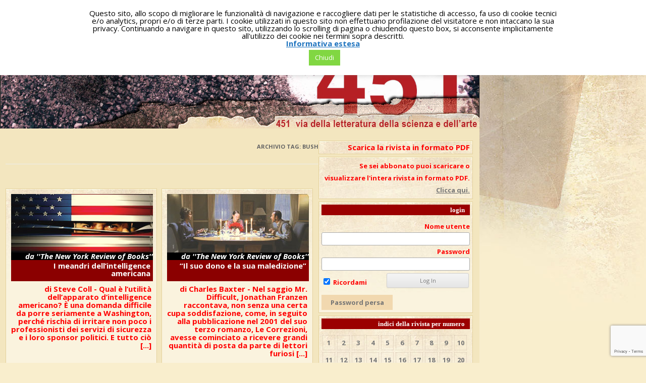

--- FILE ---
content_type: text/html; charset=UTF-8
request_url: https://www.451online.it/tag/bush/
body_size: 18491
content:
<!DOCTYPE html>
<!--[if IE 7]>
<html class="ie ie7" lang="it-IT">
<![endif]-->
<!--[if IE 8]>
<html class="ie ie8" lang="it-IT">
<![endif]-->
<!--[if !(IE 7) | !(IE 8)  ]><!-->
<html lang="it-IT">
<!--<![endif]-->
<head>
<meta charset="UTF-8" />
<meta name="viewport" content="width=device-width" />
<title>Bush | 451 Online</title>
<link rel="profile" href="https://gmpg.org/xfn/11" />
<link rel="pingback" href="https://www.451online.it/xmlrpc.php" />
<!--[if lt IE 9]>
<script src="https://www.451online.it/wp-content/themes/ventidodici/js/html5.js" type="text/javascript"></script>
<![endif]-->
<meta name='robots' content='max-image-preview:large' />
	<style>img:is([sizes="auto" i], [sizes^="auto," i]) { contain-intrinsic-size: 3000px 1500px }</style>
	<link rel='dns-prefetch' href='//fonts.googleapis.com' />
<link rel="alternate" type="application/rss+xml" title="451 Online &raquo; Feed" href="https://www.451online.it/feed/" />
<link rel="alternate" type="application/rss+xml" title="451 Online &raquo; Bush Feed del tag" href="https://www.451online.it/tag/bush/feed/" />
<script type="text/javascript">
/* <![CDATA[ */
window._wpemojiSettings = {"baseUrl":"https:\/\/s.w.org\/images\/core\/emoji\/16.0.1\/72x72\/","ext":".png","svgUrl":"https:\/\/s.w.org\/images\/core\/emoji\/16.0.1\/svg\/","svgExt":".svg","source":{"concatemoji":"https:\/\/www.451online.it\/wp-includes\/js\/wp-emoji-release.min.js?ver=6.8.3"}};
/*! This file is auto-generated */
!function(s,n){var o,i,e;function c(e){try{var t={supportTests:e,timestamp:(new Date).valueOf()};sessionStorage.setItem(o,JSON.stringify(t))}catch(e){}}function p(e,t,n){e.clearRect(0,0,e.canvas.width,e.canvas.height),e.fillText(t,0,0);var t=new Uint32Array(e.getImageData(0,0,e.canvas.width,e.canvas.height).data),a=(e.clearRect(0,0,e.canvas.width,e.canvas.height),e.fillText(n,0,0),new Uint32Array(e.getImageData(0,0,e.canvas.width,e.canvas.height).data));return t.every(function(e,t){return e===a[t]})}function u(e,t){e.clearRect(0,0,e.canvas.width,e.canvas.height),e.fillText(t,0,0);for(var n=e.getImageData(16,16,1,1),a=0;a<n.data.length;a++)if(0!==n.data[a])return!1;return!0}function f(e,t,n,a){switch(t){case"flag":return n(e,"\ud83c\udff3\ufe0f\u200d\u26a7\ufe0f","\ud83c\udff3\ufe0f\u200b\u26a7\ufe0f")?!1:!n(e,"\ud83c\udde8\ud83c\uddf6","\ud83c\udde8\u200b\ud83c\uddf6")&&!n(e,"\ud83c\udff4\udb40\udc67\udb40\udc62\udb40\udc65\udb40\udc6e\udb40\udc67\udb40\udc7f","\ud83c\udff4\u200b\udb40\udc67\u200b\udb40\udc62\u200b\udb40\udc65\u200b\udb40\udc6e\u200b\udb40\udc67\u200b\udb40\udc7f");case"emoji":return!a(e,"\ud83e\udedf")}return!1}function g(e,t,n,a){var r="undefined"!=typeof WorkerGlobalScope&&self instanceof WorkerGlobalScope?new OffscreenCanvas(300,150):s.createElement("canvas"),o=r.getContext("2d",{willReadFrequently:!0}),i=(o.textBaseline="top",o.font="600 32px Arial",{});return e.forEach(function(e){i[e]=t(o,e,n,a)}),i}function t(e){var t=s.createElement("script");t.src=e,t.defer=!0,s.head.appendChild(t)}"undefined"!=typeof Promise&&(o="wpEmojiSettingsSupports",i=["flag","emoji"],n.supports={everything:!0,everythingExceptFlag:!0},e=new Promise(function(e){s.addEventListener("DOMContentLoaded",e,{once:!0})}),new Promise(function(t){var n=function(){try{var e=JSON.parse(sessionStorage.getItem(o));if("object"==typeof e&&"number"==typeof e.timestamp&&(new Date).valueOf()<e.timestamp+604800&&"object"==typeof e.supportTests)return e.supportTests}catch(e){}return null}();if(!n){if("undefined"!=typeof Worker&&"undefined"!=typeof OffscreenCanvas&&"undefined"!=typeof URL&&URL.createObjectURL&&"undefined"!=typeof Blob)try{var e="postMessage("+g.toString()+"("+[JSON.stringify(i),f.toString(),p.toString(),u.toString()].join(",")+"));",a=new Blob([e],{type:"text/javascript"}),r=new Worker(URL.createObjectURL(a),{name:"wpTestEmojiSupports"});return void(r.onmessage=function(e){c(n=e.data),r.terminate(),t(n)})}catch(e){}c(n=g(i,f,p,u))}t(n)}).then(function(e){for(var t in e)n.supports[t]=e[t],n.supports.everything=n.supports.everything&&n.supports[t],"flag"!==t&&(n.supports.everythingExceptFlag=n.supports.everythingExceptFlag&&n.supports[t]);n.supports.everythingExceptFlag=n.supports.everythingExceptFlag&&!n.supports.flag,n.DOMReady=!1,n.readyCallback=function(){n.DOMReady=!0}}).then(function(){return e}).then(function(){var e;n.supports.everything||(n.readyCallback(),(e=n.source||{}).concatemoji?t(e.concatemoji):e.wpemoji&&e.twemoji&&(t(e.twemoji),t(e.wpemoji)))}))}((window,document),window._wpemojiSettings);
/* ]]> */
</script>
<style id='wp-emoji-styles-inline-css' type='text/css'>

	img.wp-smiley, img.emoji {
		display: inline !important;
		border: none !important;
		box-shadow: none !important;
		height: 1em !important;
		width: 1em !important;
		margin: 0 0.07em !important;
		vertical-align: -0.1em !important;
		background: none !important;
		padding: 0 !important;
	}
</style>
<link rel='stylesheet' id='wp-block-library-css' href='https://www.451online.it/wp-includes/css/dist/block-library/style.min.css?ver=6.8.3' type='text/css' media='all' />
<style id='classic-theme-styles-inline-css' type='text/css'>
/*! This file is auto-generated */
.wp-block-button__link{color:#fff;background-color:#32373c;border-radius:9999px;box-shadow:none;text-decoration:none;padding:calc(.667em + 2px) calc(1.333em + 2px);font-size:1.125em}.wp-block-file__button{background:#32373c;color:#fff;text-decoration:none}
</style>
<style id='global-styles-inline-css' type='text/css'>
:root{--wp--preset--aspect-ratio--square: 1;--wp--preset--aspect-ratio--4-3: 4/3;--wp--preset--aspect-ratio--3-4: 3/4;--wp--preset--aspect-ratio--3-2: 3/2;--wp--preset--aspect-ratio--2-3: 2/3;--wp--preset--aspect-ratio--16-9: 16/9;--wp--preset--aspect-ratio--9-16: 9/16;--wp--preset--color--black: #000000;--wp--preset--color--cyan-bluish-gray: #abb8c3;--wp--preset--color--white: #ffffff;--wp--preset--color--pale-pink: #f78da7;--wp--preset--color--vivid-red: #cf2e2e;--wp--preset--color--luminous-vivid-orange: #ff6900;--wp--preset--color--luminous-vivid-amber: #fcb900;--wp--preset--color--light-green-cyan: #7bdcb5;--wp--preset--color--vivid-green-cyan: #00d084;--wp--preset--color--pale-cyan-blue: #8ed1fc;--wp--preset--color--vivid-cyan-blue: #0693e3;--wp--preset--color--vivid-purple: #9b51e0;--wp--preset--gradient--vivid-cyan-blue-to-vivid-purple: linear-gradient(135deg,rgba(6,147,227,1) 0%,rgb(155,81,224) 100%);--wp--preset--gradient--light-green-cyan-to-vivid-green-cyan: linear-gradient(135deg,rgb(122,220,180) 0%,rgb(0,208,130) 100%);--wp--preset--gradient--luminous-vivid-amber-to-luminous-vivid-orange: linear-gradient(135deg,rgba(252,185,0,1) 0%,rgba(255,105,0,1) 100%);--wp--preset--gradient--luminous-vivid-orange-to-vivid-red: linear-gradient(135deg,rgba(255,105,0,1) 0%,rgb(207,46,46) 100%);--wp--preset--gradient--very-light-gray-to-cyan-bluish-gray: linear-gradient(135deg,rgb(238,238,238) 0%,rgb(169,184,195) 100%);--wp--preset--gradient--cool-to-warm-spectrum: linear-gradient(135deg,rgb(74,234,220) 0%,rgb(151,120,209) 20%,rgb(207,42,186) 40%,rgb(238,44,130) 60%,rgb(251,105,98) 80%,rgb(254,248,76) 100%);--wp--preset--gradient--blush-light-purple: linear-gradient(135deg,rgb(255,206,236) 0%,rgb(152,150,240) 100%);--wp--preset--gradient--blush-bordeaux: linear-gradient(135deg,rgb(254,205,165) 0%,rgb(254,45,45) 50%,rgb(107,0,62) 100%);--wp--preset--gradient--luminous-dusk: linear-gradient(135deg,rgb(255,203,112) 0%,rgb(199,81,192) 50%,rgb(65,88,208) 100%);--wp--preset--gradient--pale-ocean: linear-gradient(135deg,rgb(255,245,203) 0%,rgb(182,227,212) 50%,rgb(51,167,181) 100%);--wp--preset--gradient--electric-grass: linear-gradient(135deg,rgb(202,248,128) 0%,rgb(113,206,126) 100%);--wp--preset--gradient--midnight: linear-gradient(135deg,rgb(2,3,129) 0%,rgb(40,116,252) 100%);--wp--preset--font-size--small: 13px;--wp--preset--font-size--medium: 20px;--wp--preset--font-size--large: 36px;--wp--preset--font-size--x-large: 42px;--wp--preset--spacing--20: 0.44rem;--wp--preset--spacing--30: 0.67rem;--wp--preset--spacing--40: 1rem;--wp--preset--spacing--50: 1.5rem;--wp--preset--spacing--60: 2.25rem;--wp--preset--spacing--70: 3.38rem;--wp--preset--spacing--80: 5.06rem;--wp--preset--shadow--natural: 6px 6px 9px rgba(0, 0, 0, 0.2);--wp--preset--shadow--deep: 12px 12px 50px rgba(0, 0, 0, 0.4);--wp--preset--shadow--sharp: 6px 6px 0px rgba(0, 0, 0, 0.2);--wp--preset--shadow--outlined: 6px 6px 0px -3px rgba(255, 255, 255, 1), 6px 6px rgba(0, 0, 0, 1);--wp--preset--shadow--crisp: 6px 6px 0px rgba(0, 0, 0, 1);}:where(.is-layout-flex){gap: 0.5em;}:where(.is-layout-grid){gap: 0.5em;}body .is-layout-flex{display: flex;}.is-layout-flex{flex-wrap: wrap;align-items: center;}.is-layout-flex > :is(*, div){margin: 0;}body .is-layout-grid{display: grid;}.is-layout-grid > :is(*, div){margin: 0;}:where(.wp-block-columns.is-layout-flex){gap: 2em;}:where(.wp-block-columns.is-layout-grid){gap: 2em;}:where(.wp-block-post-template.is-layout-flex){gap: 1.25em;}:where(.wp-block-post-template.is-layout-grid){gap: 1.25em;}.has-black-color{color: var(--wp--preset--color--black) !important;}.has-cyan-bluish-gray-color{color: var(--wp--preset--color--cyan-bluish-gray) !important;}.has-white-color{color: var(--wp--preset--color--white) !important;}.has-pale-pink-color{color: var(--wp--preset--color--pale-pink) !important;}.has-vivid-red-color{color: var(--wp--preset--color--vivid-red) !important;}.has-luminous-vivid-orange-color{color: var(--wp--preset--color--luminous-vivid-orange) !important;}.has-luminous-vivid-amber-color{color: var(--wp--preset--color--luminous-vivid-amber) !important;}.has-light-green-cyan-color{color: var(--wp--preset--color--light-green-cyan) !important;}.has-vivid-green-cyan-color{color: var(--wp--preset--color--vivid-green-cyan) !important;}.has-pale-cyan-blue-color{color: var(--wp--preset--color--pale-cyan-blue) !important;}.has-vivid-cyan-blue-color{color: var(--wp--preset--color--vivid-cyan-blue) !important;}.has-vivid-purple-color{color: var(--wp--preset--color--vivid-purple) !important;}.has-black-background-color{background-color: var(--wp--preset--color--black) !important;}.has-cyan-bluish-gray-background-color{background-color: var(--wp--preset--color--cyan-bluish-gray) !important;}.has-white-background-color{background-color: var(--wp--preset--color--white) !important;}.has-pale-pink-background-color{background-color: var(--wp--preset--color--pale-pink) !important;}.has-vivid-red-background-color{background-color: var(--wp--preset--color--vivid-red) !important;}.has-luminous-vivid-orange-background-color{background-color: var(--wp--preset--color--luminous-vivid-orange) !important;}.has-luminous-vivid-amber-background-color{background-color: var(--wp--preset--color--luminous-vivid-amber) !important;}.has-light-green-cyan-background-color{background-color: var(--wp--preset--color--light-green-cyan) !important;}.has-vivid-green-cyan-background-color{background-color: var(--wp--preset--color--vivid-green-cyan) !important;}.has-pale-cyan-blue-background-color{background-color: var(--wp--preset--color--pale-cyan-blue) !important;}.has-vivid-cyan-blue-background-color{background-color: var(--wp--preset--color--vivid-cyan-blue) !important;}.has-vivid-purple-background-color{background-color: var(--wp--preset--color--vivid-purple) !important;}.has-black-border-color{border-color: var(--wp--preset--color--black) !important;}.has-cyan-bluish-gray-border-color{border-color: var(--wp--preset--color--cyan-bluish-gray) !important;}.has-white-border-color{border-color: var(--wp--preset--color--white) !important;}.has-pale-pink-border-color{border-color: var(--wp--preset--color--pale-pink) !important;}.has-vivid-red-border-color{border-color: var(--wp--preset--color--vivid-red) !important;}.has-luminous-vivid-orange-border-color{border-color: var(--wp--preset--color--luminous-vivid-orange) !important;}.has-luminous-vivid-amber-border-color{border-color: var(--wp--preset--color--luminous-vivid-amber) !important;}.has-light-green-cyan-border-color{border-color: var(--wp--preset--color--light-green-cyan) !important;}.has-vivid-green-cyan-border-color{border-color: var(--wp--preset--color--vivid-green-cyan) !important;}.has-pale-cyan-blue-border-color{border-color: var(--wp--preset--color--pale-cyan-blue) !important;}.has-vivid-cyan-blue-border-color{border-color: var(--wp--preset--color--vivid-cyan-blue) !important;}.has-vivid-purple-border-color{border-color: var(--wp--preset--color--vivid-purple) !important;}.has-vivid-cyan-blue-to-vivid-purple-gradient-background{background: var(--wp--preset--gradient--vivid-cyan-blue-to-vivid-purple) !important;}.has-light-green-cyan-to-vivid-green-cyan-gradient-background{background: var(--wp--preset--gradient--light-green-cyan-to-vivid-green-cyan) !important;}.has-luminous-vivid-amber-to-luminous-vivid-orange-gradient-background{background: var(--wp--preset--gradient--luminous-vivid-amber-to-luminous-vivid-orange) !important;}.has-luminous-vivid-orange-to-vivid-red-gradient-background{background: var(--wp--preset--gradient--luminous-vivid-orange-to-vivid-red) !important;}.has-very-light-gray-to-cyan-bluish-gray-gradient-background{background: var(--wp--preset--gradient--very-light-gray-to-cyan-bluish-gray) !important;}.has-cool-to-warm-spectrum-gradient-background{background: var(--wp--preset--gradient--cool-to-warm-spectrum) !important;}.has-blush-light-purple-gradient-background{background: var(--wp--preset--gradient--blush-light-purple) !important;}.has-blush-bordeaux-gradient-background{background: var(--wp--preset--gradient--blush-bordeaux) !important;}.has-luminous-dusk-gradient-background{background: var(--wp--preset--gradient--luminous-dusk) !important;}.has-pale-ocean-gradient-background{background: var(--wp--preset--gradient--pale-ocean) !important;}.has-electric-grass-gradient-background{background: var(--wp--preset--gradient--electric-grass) !important;}.has-midnight-gradient-background{background: var(--wp--preset--gradient--midnight) !important;}.has-small-font-size{font-size: var(--wp--preset--font-size--small) !important;}.has-medium-font-size{font-size: var(--wp--preset--font-size--medium) !important;}.has-large-font-size{font-size: var(--wp--preset--font-size--large) !important;}.has-x-large-font-size{font-size: var(--wp--preset--font-size--x-large) !important;}
:where(.wp-block-post-template.is-layout-flex){gap: 1.25em;}:where(.wp-block-post-template.is-layout-grid){gap: 1.25em;}
:where(.wp-block-columns.is-layout-flex){gap: 2em;}:where(.wp-block-columns.is-layout-grid){gap: 2em;}
:root :where(.wp-block-pullquote){font-size: 1.5em;line-height: 1.6;}
</style>
<link rel='stylesheet' id='contact-form-7-css' href='https://www.451online.it/wp-content/plugins/contact-form-7/includes/css/styles.css?ver=6.1' type='text/css' media='all' />
<link rel='stylesheet' id='cookie-law-info-css' href='https://www.451online.it/wp-content/plugins/cookie-law-info/legacy/public/css/cookie-law-info-public.css?ver=3.3.1' type='text/css' media='all' />
<link rel='stylesheet' id='cookie-law-info-gdpr-css' href='https://www.451online.it/wp-content/plugins/cookie-law-info/legacy/public/css/cookie-law-info-gdpr.css?ver=3.3.1' type='text/css' media='all' />
<link rel='stylesheet' id='pmpro_frontend_base-css' href='https://www.451online.it/wp-content/plugins/paid-memberships-pro/css/frontend/base.css?ver=3.5' type='text/css' media='all' />
<link rel='stylesheet' id='pmpro_frontend_variation_1-css' href='https://www.451online.it/wp-content/plugins/paid-memberships-pro/css/frontend/variation_1.css?ver=3.5' type='text/css' media='all' />
<link rel='stylesheet' id='sidebar-login-css' href='https://www.451online.it/wp-content/plugins/sidebar-login/build/sidebar-login.css?ver=1612277668' type='text/css' media='all' />
<link rel='stylesheet' id='twentytwelve-fonts-css' href='https://fonts.googleapis.com/css?family=Open+Sans:400italic,700italic,400,700&#038;subset=latin,latin-ext' type='text/css' media='all' />
<link rel='stylesheet' id='twentytwelve-style-css' href='https://www.451online.it/wp-content/themes/ventidodici-child/style.css?ver=6.8.3' type='text/css' media='all' />
<!--[if lt IE 9]>
<link rel='stylesheet' id='twentytwelve-ie-css' href='https://www.451online.it/wp-content/themes/ventidodici/css/ie.css?ver=20121010' type='text/css' media='all' />
<![endif]-->
<style id='kadence-blocks-global-variables-inline-css' type='text/css'>
:root {--global-kb-font-size-sm:clamp(0.8rem, 0.73rem + 0.217vw, 0.9rem);--global-kb-font-size-md:clamp(1.1rem, 0.995rem + 0.326vw, 1.25rem);--global-kb-font-size-lg:clamp(1.75rem, 1.576rem + 0.543vw, 2rem);--global-kb-font-size-xl:clamp(2.25rem, 1.728rem + 1.63vw, 3rem);--global-kb-font-size-xxl:clamp(2.5rem, 1.456rem + 3.26vw, 4rem);--global-kb-font-size-xxxl:clamp(2.75rem, 0.489rem + 7.065vw, 6rem);}:root {--global-palette1: #3182CE;--global-palette2: #2B6CB0;--global-palette3: #1A202C;--global-palette4: #2D3748;--global-palette5: #4A5568;--global-palette6: #718096;--global-palette7: #EDF2F7;--global-palette8: #F7FAFC;--global-palette9: #ffffff;}
</style>
<script type="text/javascript" src="https://www.451online.it/wp-includes/js/jquery/jquery.min.js?ver=3.7.1" id="jquery-core-js"></script>
<script type="text/javascript" src="https://www.451online.it/wp-includes/js/jquery/jquery-migrate.min.js?ver=3.4.1" id="jquery-migrate-js"></script>
<script type="text/javascript" id="cookie-law-info-js-extra">
/* <![CDATA[ */
var Cli_Data = {"nn_cookie_ids":[],"cookielist":[],"non_necessary_cookies":[],"ccpaEnabled":"","ccpaRegionBased":"","ccpaBarEnabled":"","strictlyEnabled":["necessary","obligatoire"],"ccpaType":"gdpr","js_blocking":"","custom_integration":"","triggerDomRefresh":"","secure_cookies":""};
var cli_cookiebar_settings = {"animate_speed_hide":"500","animate_speed_show":"500","background":"#fff","border":"#444","border_on":"","button_1_button_colour":"#81d742","button_1_button_hover":"#67ac35","button_1_link_colour":"#fff","button_1_as_button":"1","button_1_new_win":"","button_2_button_colour":"#333","button_2_button_hover":"#292929","button_2_link_colour":"#1e73be","button_2_as_button":"","button_2_hidebar":"","button_3_button_colour":"#000","button_3_button_hover":"#000000","button_3_link_colour":"#fff","button_3_as_button":"1","button_3_new_win":"","button_4_button_colour":"#000","button_4_button_hover":"#000000","button_4_link_colour":"#fff","button_4_as_button":"1","button_7_button_colour":"#61a229","button_7_button_hover":"#4e8221","button_7_link_colour":"#fff","button_7_as_button":"1","button_7_new_win":"","font_family":"inherit","header_fix":"","notify_animate_hide":"1","notify_animate_show":"1","notify_div_id":"#cookie-law-info-bar","notify_position_horizontal":"right","notify_position_vertical":"top","scroll_close":"1","scroll_close_reload":"","accept_close_reload":"","reject_close_reload":"","showagain_tab":"","showagain_background":"#fff","showagain_border":"#000","showagain_div_id":"#cookie-law-info-again","showagain_x_position":"100px","text":"#000","show_once_yn":"","show_once":"10000","logging_on":"","as_popup":"","popup_overlay":"1","bar_heading_text":"","cookie_bar_as":"banner","popup_showagain_position":"bottom-right","widget_position":"left"};
var log_object = {"ajax_url":"https:\/\/www.451online.it\/wp-admin\/admin-ajax.php"};
/* ]]> */
</script>
<script type="text/javascript" src="https://www.451online.it/wp-content/plugins/cookie-law-info/legacy/public/js/cookie-law-info-public.js?ver=3.3.1" id="cookie-law-info-js"></script>
<link rel="https://api.w.org/" href="https://www.451online.it/wp-json/" /><link rel="alternate" title="JSON" type="application/json" href="https://www.451online.it/wp-json/wp/v2/tags/743" /><link rel="EditURI" type="application/rsd+xml" title="RSD" href="https://www.451online.it/xmlrpc.php?rsd" />
<link rel="stylesheet" type="text/css" href="https://www.451online.it/wp-content/plugins/j-shortcodes/css/jay.css" />
<script type="text/javascript" src="https://www.451online.it/wp-content/plugins/j-shortcodes/js/jay.js"></script><link rel="stylesheet" type="text/css" href="https://www.451online.it/wp-content/plugins/j-shortcodes/galleryview/css/jquery.galleryview-3.0.css" />
<script type="text/javascript" src="https://www.451online.it/wp-content/plugins/j-shortcodes/galleryview/js/jquery.easing.1.3.js"></script>
<script type="text/javascript" src="https://www.451online.it/wp-content/plugins/j-shortcodes/galleryview/js/jquery.timers-1.2.js"></script>
<script type="text/javascript" src="https://www.451online.it/wp-content/plugins/j-shortcodes/galleryview/js/jquery.galleryview-3.0.min.js"></script><link rel="stylesheet" type="text/css" href="https://www.451online.it/wp-content/plugins/j-shortcodes/css/jquery/smoothness/jquery-ui-1.8.9.custom.css" /><style id="pmpro_colors">:root {
	--pmpro--color--base: #ffffff;
	--pmpro--color--contrast: #222222;
	--pmpro--color--accent: #0c3d54;
	--pmpro--color--accent--variation: hsl( 199,75%,28.5% );
	--pmpro--color--border--variation: hsl( 0,0%,91% );
}</style><link rel="icon" href="https://www.451online.it/wp-content/uploads/2020/06/cropped-icona-32x32.jpg" sizes="32x32" />
<link rel="icon" href="https://www.451online.it/wp-content/uploads/2020/06/cropped-icona-192x192.jpg" sizes="192x192" />
<link rel="apple-touch-icon" href="https://www.451online.it/wp-content/uploads/2020/06/cropped-icona-180x180.jpg" />
<meta name="msapplication-TileImage" content="https://www.451online.it/wp-content/uploads/2020/06/cropped-icona-270x270.jpg" />
</head>

<script>
  (function(i,s,o,g,r,a,m){i['GoogleAnalyticsObject']=r;i[r]=i[r]||function(){
  (i[r].q=i[r].q||[]).push(arguments)},i[r].l=1*new Date();a=s.createElement(o),
  m=s.getElementsByTagName(o)[0];a.async=1;a.src=g;m.parentNode.insertBefore(a,m)
  })(window,document,'script','//www.google-analytics.com/analytics.js','ga');

  ga('create', 'UA-28570728-1', '451online.it');
  ga('send', 'pageview');

</script>


<body class="pmpro-variation_1 archive tag tag-bush tag-743 wp-theme-ventidodici wp-child-theme-ventidodici-child custom-font-enabled">

		<nav id="site-navigation" class="main-navigation" role="navigation">
			<h3 class="menu-toggle">Menu</h3>
			<a class="assistive-text" href="#content" title="Vai al contenuto">Vai al contenuto</a>
			<div class="menu-top-menu-container"><ul id="menu-top-menu" class="nav-menu"><li id="menu-item-13923" class="menu-item menu-item-type-post_type menu-item-object-page menu-item-has-children menu-item-13923"><a href="https://www.451online.it/menuvideo/">Video</a>
<ul class="sub-menu">
	<li id="menu-item-16886" class="menu-item menu-item-type-post_type menu-item-object-page menu-item-16886"><a href="https://www.451online.it/videomusica/">Videomusica</a></li>
	<li id="menu-item-16276" class="menu-item menu-item-type-custom menu-item-object-custom menu-item-16276"><a href="https://www.451online.it/wp-content/uploads/2017/12/Brochure-Readership.pdf">Brochure Readership</a></li>
	<li id="menu-item-13743" class="menu-item menu-item-type-post_type menu-item-object-page menu-item-13743"><a href="https://www.451online.it/videoletteratura/">Videoletteratura</a></li>
	<li id="menu-item-13746" class="menu-item menu-item-type-post_type menu-item-object-page menu-item-13746"><a href="https://www.451online.it/videoarticoli/">VideoArticoli</a></li>
	<li id="menu-item-7842" class="menu-item menu-item-type-post_type menu-item-object-page menu-item-7842"><a href="https://www.451online.it/booktrailers/">BookTrailers</a></li>
	<li id="menu-item-13754" class="menu-item menu-item-type-post_type menu-item-object-page menu-item-13754"><a href="https://www.451online.it/rai-5-readership/">Rai 5 – Readership</a></li>
</ul>
</li>
<li id="menu-item-7843" class="menu-item menu-item-type-post_type menu-item-object-page menu-item-7843"><a href="https://www.451online.it/contatti/">Contatti</a></li>
<li id="menu-item-13818" class="menu-item menu-item-type-post_type menu-item-object-page menu-item-13818"><a href="https://www.451online.it/membership-account/membership-levels/">Abbonamento</a></li>
<li id="menu-item-16313" class="menu-item menu-item-type-post_type menu-item-object-page menu-item-home menu-item-16313"><a href="https://www.451online.it/">Home</a></li>
</ul></div>		</nav><!-- #site-navigation -->

<div id="page" class="hfeed site">





	<header id="masthead" class="site-header" role="banner">

	<a href="https://www.451online.it" style="text-decoration:none"> 
          <div style="height:185px; width:950px"> <br/>
                    <font color="#FFFFFF" size="+1" >
                    <p style="text-shadow: black 0.1em 0.2em 0.7em; margin:7px;"> <strong> contiene gli articoli di</strong></p>
                    </font> <font color="#FFFFFF" size="+2" >
                    <p style="text-shadow: black 0.1em 0.2em 0.7em; margin:7px;"><strong>"The New York Review of Books"</strong></p>
                    </font> 
           </div>
     </a> 
	</header><!-- #masthead -->

	<div id="main" class="wrapper">
	<section id="primary" class="site-content">
		<div id="content" role="main">

					<header class="archive-header">
				<h1 class="archive-title">Archivio tag: <span>Bush</span></h1>

						</header><!-- .archive-header -->

			

	

	
						               
      
               
               
               
               


                    			
			                    
                    
                     <div class="index-style">
                               <div class="immagine-indice" style="width:281px; height:130px; 
                background-size: 281px; 
			 background-repeat: no-repeat;
                background-image:url(https://www.451online.it/wp-content/uploads/2012/03/06-I-meandri-dell-intelligence-americana.jpg);
                background-position: 0% 0%" >
               
               <!--<div class="immagine-indice" style="width:281px; height:130px">
               <img src="" width="281" />-->
				                


			 
               
                     <div  class="nyrob-etichetta">
                     	                          <em>da ''The New York Review of Books''</em>
                      </div>
                 </div> 
                   
                                     <h1 class="titolo-indice">
                         <a href="https://www.451online.it/i-meandri-dellintelligence-americana/" title="Permalink a I meandri dell’intelligence americana" rel="bookmark">I meandri dell’intelligence americana</a>
                    
                    </h1> 
               	

                      <div class="mio_home">	
                         <strong>		 
                              di Steve Coll -                           </strong>
                                                    
                          Qual è l’utilità dell’apparato d’intelligence americano? È una domanda difficile da porre seriamente a Washington, perché rischia di irritare non poco i professionisti dei servizi di sicurezza e i loro sponsor politici. E tutto ciò   [...]</i></b>                          
                          
                                                  </div>
                    
                    <div class="readmore">
                         <a href="https://www.451online.it/i-meandri-dellintelligence-americana/" rel="bookmark" title="">Continua la lettura</a>
                    </div> 
                                                        
                 </div>  
                 
                 
                 
               
               
               
			
		

		
		
		



	

	
						               
      
               
               
               
               


                    			
			                    
                    
                     <div class="index-style">
                               <div class="immagine-indice" style="width:281px; height:130px; 
                background-size: 281px; 
			 background-repeat: no-repeat;
                background-image:url(https://www.451online.it/wp-content/uploads/2011/04/03_il-suo-dono.jpg);
                background-position: 0% 0%" >
               
               <!--<div class="immagine-indice" style="width:281px; height:130px">
               <img src="" width="281" />-->
				                


			 
               
                     <div  class="nyrob-etichetta">
                     	                          <em>da ''The New York Review of Books''</em>
                      </div>
                 </div> 
                   
                                     <h1 class="titolo-indice">
                         <a href="https://www.451online.it/il-suo-dono-e-la-sua-maledizione/" title="Permalink a “Il suo dono e la sua maledizione”" rel="bookmark">“Il suo dono e la sua maledizione”</a>
                    
                    </h1> 
               	

                      <div class="mio_home">	
                         <strong>		 
                              di Charles Baxter -                           </strong>
                                                    
                          Nel saggio Mr. Difficult, Jonathan Franzen raccontava, non senza una certa cupa soddisfazione, come, in seguito alla pubblicazione nel 2001 del suo terzo romanzo, Le Correzioni, avesse cominciato a ricevere grandi quantità di posta da parte di lettori furiosi [...]</i></b>                          
                          
                                                  </div>
                    
                    <div class="readmore">
                         <a href="https://www.451online.it/il-suo-dono-e-la-sua-maledizione/" rel="bookmark" title="">Continua la lettura</a>
                    </div> 
                                                        
                 </div>  
                 
                 
                 
               
               
               
			
		

		
		
		



	

	
						               
      
               
               
               
               


                    			
			                    
                    
                     <div class="index-style">
                               <div class="immagine-indice" style="width:281px; height:130px; 
                background-size: 281px; 
			 background-repeat: no-repeat;
                background-image:url(https://www.451online.it/wp-content/uploads/2011/01/pasquino.jpg);
                background-position: 0% 0%" >
               
               <!--<div class="immagine-indice" style="width:281px; height:130px">
               <img src="" width="281" />-->
				                


			 
               
                     <div  class="nyrob-etichetta">
                     	                          <em></em>
                      </div>
                 </div> 
                   
                                     <h1 class="titolo-indice">
                         <a href="https://www.451online.it/memorie-dei-piu-potenti-del-reame/" title="Permalink a Memorie dei più potenti del reame" rel="bookmark">Memorie dei più potenti del reame</a>
                    
                    </h1> 
               	

                      <div class="mio_home">	
                         <strong>		 
                              di Gianfranco Pasquino -                           </strong>
                                                    
                          Frequentemente, in special modo, ma non soltanto, nei paesi anglosassoni, una volta portato a termine il loro mandato, i più importanti uomini politici (e qualche volta anche le donne, come Margaret Thatcher e Hillary Clinton) scrivono le loro memorie. Lo fanno con diverse motivazion</i></b> [...]                          
                          
                                                  </div>
                    
                    <div class="readmore">
                         <a href="https://www.451online.it/memorie-dei-piu-potenti-del-reame/" rel="bookmark" title="">Continua la lettura</a>
                    </div> 
                                                        
                 </div>  
                 
                 
                 
               
               
               
			
		

		
		
		


		
		</div><!-- #content -->
	</section><!-- #primary -->


			<div id="secondary" class="widget-area" role="complementary">
			<aside id="block-4" class="widget widget_block">
<h2 class="wp-block-heading">Scarica la rivista in formato PDF</h2>
</aside><aside id="block-5" class="widget widget_block widget_text">
<p>Se sei abbonato puoi scaricare o visualizzare l'intera rivista in formato PDF.<a href="https://www.451online.it/scarica-i-pdf-della-rivista/"> Clicca qui.</a></p>
</aside><aside id="wp_sidebarlogin-7" class="widget widget_wp_sidebarlogin"><h3 class="widget-title">Login</h3><div class="sidebar-login-form"><form name="loginform" id="loginform" action="https://www.451online.it/wp-login.php" method="post"><p class="login-username">
				<label for="user_login">Nome utente</label>
				<input type="text" name="log" id="user_login" autocomplete="username" class="input" value="" size="20" />
			</p><p class="login-password">
				<label for="user_pass">Password</label>
				<input type="password" name="pwd" id="user_pass" autocomplete="current-password" spellcheck="false" class="input" value="" size="20" />
			</p><p class="login-remember"><label><input name="rememberme" type="checkbox" id="rememberme" value="forever" checked="checked" /> Ricordami</label></p><p class="login-submit">
				<input type="submit" name="wp-submit" id="wp-submit" class="button button-primary" value="Log In" />
				<input type="hidden" name="redirect_to" value="https://www.451online.it/tag/bush/?_login=be315f7b9d" />
			</p></form><ul class="sidebar-login-links pagenav sidebar_login_links"><li class="lost_password-link"><a href="https://www.451online.it/wp-login.php?action=lostpassword">Password persa</a></li></ul></div></aside><aside id="nav_menu-3" class="widget widget_nav_menu"><h3 class="widget-title">Indici della rivista per numero</h3><div class="menu-indice-rivista-container"><ul id="menu-indice-rivista" class="menu"><li id="menu-item-7875" class="menu-item menu-item-type-taxonomy menu-item-object-category menu-item-7875"><a href="https://www.451online.it/category/numero-001/">1</a></li>
<li id="menu-item-7886" class="menu-item menu-item-type-taxonomy menu-item-object-category menu-item-7886"><a href="https://www.451online.it/category/numero-002/">2</a></li>
<li id="menu-item-7892" class="menu-item menu-item-type-taxonomy menu-item-object-category menu-item-7892"><a href="https://www.451online.it/category/numero-003/">3</a></li>
<li id="menu-item-7893" class="menu-item menu-item-type-taxonomy menu-item-object-category menu-item-7893"><a href="https://www.451online.it/category/numero-004/">4</a></li>
<li id="menu-item-7894" class="menu-item menu-item-type-taxonomy menu-item-object-category menu-item-7894"><a href="https://www.451online.it/category/numero-005/">5</a></li>
<li id="menu-item-7895" class="menu-item menu-item-type-taxonomy menu-item-object-category menu-item-7895"><a href="https://www.451online.it/category/numero-006/">6</a></li>
<li id="menu-item-7896" class="menu-item menu-item-type-taxonomy menu-item-object-category menu-item-7896"><a href="https://www.451online.it/category/numero-007/">7</a></li>
<li id="menu-item-7897" class="menu-item menu-item-type-taxonomy menu-item-object-category menu-item-7897"><a href="https://www.451online.it/category/numero-008/">8</a></li>
<li id="menu-item-7898" class="menu-item menu-item-type-taxonomy menu-item-object-category menu-item-7898"><a href="https://www.451online.it/category/numero-009/">9</a></li>
<li id="menu-item-7876" class="menu-item menu-item-type-taxonomy menu-item-object-category menu-item-7876"><a href="https://www.451online.it/category/numero-010/">10</a></li>
<li id="menu-item-7877" class="menu-item menu-item-type-taxonomy menu-item-object-category menu-item-7877"><a href="https://www.451online.it/category/numero-011/">11</a></li>
<li id="menu-item-7878" class="menu-item menu-item-type-taxonomy menu-item-object-category menu-item-7878"><a href="https://www.451online.it/category/numero-012/">12</a></li>
<li id="menu-item-7879" class="menu-item menu-item-type-taxonomy menu-item-object-category menu-item-7879"><a href="https://www.451online.it/category/numero-013/">13</a></li>
<li id="menu-item-7880" class="menu-item menu-item-type-taxonomy menu-item-object-category menu-item-7880"><a href="https://www.451online.it/category/numero-014/">14</a></li>
<li id="menu-item-7881" class="menu-item menu-item-type-taxonomy menu-item-object-category menu-item-7881"><a href="https://www.451online.it/category/numero-015/">15</a></li>
<li id="menu-item-7882" class="menu-item menu-item-type-taxonomy menu-item-object-category menu-item-7882"><a href="https://www.451online.it/category/numero-016/">16</a></li>
<li id="menu-item-7883" class="menu-item menu-item-type-taxonomy menu-item-object-category menu-item-7883"><a href="https://www.451online.it/category/numero-017/">17</a></li>
<li id="menu-item-7884" class="menu-item menu-item-type-taxonomy menu-item-object-category menu-item-7884"><a href="https://www.451online.it/category/numero-018/">18</a></li>
<li id="menu-item-7885" class="menu-item menu-item-type-taxonomy menu-item-object-category menu-item-7885"><a href="https://www.451online.it/category/numero-019/">19</a></li>
<li id="menu-item-7887" class="menu-item menu-item-type-taxonomy menu-item-object-category menu-item-7887"><a href="https://www.451online.it/category/numero-020/">20</a></li>
<li id="menu-item-7888" class="menu-item menu-item-type-taxonomy menu-item-object-category menu-item-7888"><a href="https://www.451online.it/category/numero-021/">21</a></li>
<li id="menu-item-7889" class="menu-item menu-item-type-taxonomy menu-item-object-category menu-item-7889"><a href="https://www.451online.it/category/numero-022/">22</a></li>
<li id="menu-item-7890" class="menu-item menu-item-type-taxonomy menu-item-object-category menu-item-7890"><a href="https://www.451online.it/category/numero-023/">23</a></li>
<li id="menu-item-7891" class="menu-item menu-item-type-taxonomy menu-item-object-category menu-item-7891"><a href="https://www.451online.it/category/numero-024/">24</a></li>
<li id="menu-item-13735" class="menu-item menu-item-type-taxonomy menu-item-object-category menu-item-13735"><a href="https://www.451online.it/category/numero-25/">25</a></li>
<li id="menu-item-13736" class="menu-item menu-item-type-taxonomy menu-item-object-category menu-item-13736"><a href="https://www.451online.it/category/numero-26/">26</a></li>
<li id="menu-item-13737" class="menu-item menu-item-type-taxonomy menu-item-object-category menu-item-13737"><a href="https://www.451online.it/category/numero-27/">27</a></li>
<li id="menu-item-13738" class="menu-item menu-item-type-taxonomy menu-item-object-category menu-item-13738"><a href="https://www.451online.it/category/numero-28/">28</a></li>
<li id="menu-item-13740" class="menu-item menu-item-type-taxonomy menu-item-object-category menu-item-13740"><a href="https://www.451online.it/category/numero-29/">29</a></li>
<li id="menu-item-13739" class="menu-item menu-item-type-taxonomy menu-item-object-category menu-item-13739"><a href="https://www.451online.it/category/numero-30/">30</a></li>
<li id="menu-item-13925" class="menu-item menu-item-type-taxonomy menu-item-object-category menu-item-13925"><a href="https://www.451online.it/category/numero-31/">31</a></li>
<li id="menu-item-14389" class="menu-item menu-item-type-taxonomy menu-item-object-category menu-item-14389"><a href="https://www.451online.it/category/numero-32/">32</a></li>
<li id="menu-item-14561" class="menu-item menu-item-type-taxonomy menu-item-object-category menu-item-14561"><a href="https://www.451online.it/category/numero-33/">33</a></li>
<li id="menu-item-14703" class="menu-item menu-item-type-taxonomy menu-item-object-category menu-item-14703"><a href="https://www.451online.it/category/numero-34/">34</a></li>
<li id="menu-item-14862" class="menu-item menu-item-type-taxonomy menu-item-object-category menu-item-14862"><a href="https://www.451online.it/category/numero-35/">35</a></li>
<li id="menu-item-15012" class="menu-item menu-item-type-taxonomy menu-item-object-category menu-item-15012"><a href="https://www.451online.it/category/numero-36/">36</a></li>
<li id="menu-item-15347" class="menu-item menu-item-type-taxonomy menu-item-object-category menu-item-15347"><a href="https://www.451online.it/category/numero-37/">37</a></li>
<li id="menu-item-15449" class="menu-item menu-item-type-taxonomy menu-item-object-category menu-item-15449"><a href="https://www.451online.it/category/numero-38/">38</a></li>
<li id="menu-item-15607" class="menu-item menu-item-type-taxonomy menu-item-object-category menu-item-15607"><a href="https://www.451online.it/category/numero-39/">39</a></li>
<li id="menu-item-15745" class="menu-item menu-item-type-taxonomy menu-item-object-category menu-item-15745"><a href="https://www.451online.it/category/numero-40/">40</a></li>
<li id="menu-item-15991" class="menu-item menu-item-type-taxonomy menu-item-object-category menu-item-15991"><a href="https://www.451online.it/category/numero-41/">41</a></li>
<li id="menu-item-16316" class="menu-item menu-item-type-taxonomy menu-item-object-category menu-item-16316"><a href="https://www.451online.it/category/numero-42/">42</a></li>
<li id="menu-item-16317" class="menu-item menu-item-type-taxonomy menu-item-object-category menu-item-16317"><a href="https://www.451online.it/category/numero-43/">43</a></li>
<li id="menu-item-16952" class="menu-item menu-item-type-taxonomy menu-item-object-category menu-item-16952"><a href="https://www.451online.it/category/numero-44/">44</a></li>
</ul></div></aside><aside id="text-6" class="widget widget_text"><h3 class="widget-title">451 social network</h3>			<div class="textwidget"><a href="http://www.youtube.com/451videoletteratura" target="_blank"><img style="margin-right:30px" title="youtube" src="https://www.451online.it/images/youtube.png" alt="" width="48" height="48" /> </a> 

<a href="http://twitter.com/451rivista" target="_blank"><img style="margin-right:30px" title="twitter" src="https://www.451online.it/images/twitter.png" alt="" width="48" height="48" /></a>

<a href="http://www.facebook.com/451online" target="_blank"><img  style="margin-right:30px" title="facebook" src = "https://www.451online.it/images/facebook_64.png" alt="" width="48" height="48" /></a>

<a href="https://www.instagram.com/451online_/" target="_blank"><img title="instagram" src = "https://www.451online.it/images/instagram-trans-64.png" alt="" width="48" height="48" /></a>

</div>
		</aside><aside id="search-2" class="widget widget_search"><h3 class="widget-title">ricerca all’interno del sito</h3><form role="search" method="get" id="searchform" class="searchform" action="https://www.451online.it/">
				<div>
					<label class="screen-reader-text" for="s">Ricerca per:</label>
					<input type="text" value="" name="s" id="s" />
					<input type="submit" id="searchsubmit" value="Cerca" />
				</div>
			</form></aside><aside id="text-4" class="widget widget_text">			<div class="textwidget"><a href="http://vimeo.com/61249339"><img style="border:none" title="readership" src="https://www.451online.it/documenti/readership-febbraio2013-290.jpg" alt="" width="290" /></a>

<a href="https://www.451online.it/videoarticoli/"><img style="border:none" title="readership" src="https://www.451online.it/documenti/banner-video-articoli-451-290.jpg" alt="" width="290" /></a>

<a href="https://www.451online.it/videoletteratura/"><img style="border:none" title="readership" src="https://www.451online.it/documenti/banner_video_letteratura-290" alt="" width="290" /></a>





</div>
		</aside><aside id="text-3" class="widget widget_text">			<div class="textwidget">
<div class="wpcf7 no-js" id="wpcf7-f7029-o1" lang="en-US" dir="ltr" data-wpcf7-id="7029">
<div class="screen-reader-response"><p role="status" aria-live="polite" aria-atomic="true"></p> <ul></ul></div>
<form action="/tag/bush/#wpcf7-f7029-o1" method="post" class="wpcf7-form init" aria-label="Contact form" novalidate="novalidate" data-status="init">
<fieldset class="hidden-fields-container"><input type="hidden" name="_wpcf7" value="7029" /><input type="hidden" name="_wpcf7_version" value="6.1" /><input type="hidden" name="_wpcf7_locale" value="en_US" /><input type="hidden" name="_wpcf7_unit_tag" value="wpcf7-f7029-o1" /><input type="hidden" name="_wpcf7_container_post" value="0" /><input type="hidden" name="_wpcf7_posted_data_hash" value="" /><input type="hidden" name="_wpcf7_recaptcha_response" value="" />
</fieldset>
<style>
	.destra{float:right}


</style>
<div class="sfondoblu"><h2 > Informazioni su iniziative di 451"</h2></div>

<p style="line-height:14px">Per essere informato tempestivamente sulle iniziative di 451compila i seguenti campi e clicca sul tasto "invia"<br /></p>


<p> <span class="destra">Nome* <span class="wpcf7-form-control-wrap" data-name="nome"><input size="20" maxlength="400" class="wpcf7-form-control wpcf7-text wpcf7-validates-as-required" aria-required="true" aria-invalid="false" value="" type="text" name="nome" /></span></span></p>
<p> <span class="destra">Cognome*  <span class="wpcf7-form-control-wrap" data-name="cognome"><input size="20" maxlength="400" class="wpcf7-form-control wpcf7-text wpcf7-validates-as-required" aria-required="true" aria-invalid="false" value="" type="text" name="cognome" /></span></span></p>
<p> <span class="destra">eMail* <span class="wpcf7-form-control-wrap" data-name="your-email"><input size="20" maxlength="400" class="wpcf7-form-control wpcf7-email wpcf7-validates-as-required wpcf7-text wpcf7-validates-as-email" aria-required="true" aria-invalid="false" value="" type="email" name="your-email" /></span> </span></p>




<p class="rosso" style="line-height:14px"> <span class="destra"><span class="wpcf7-form-control-wrap" data-name="acceptance-496"><span class="wpcf7-form-control wpcf7-acceptance"><span class="wpcf7-list-item"><input type="checkbox" name="acceptance-496" value="1" checked="checked" aria-invalid="false" /></span></span></span> Accetto di ricevere email informative da parte di 451online</span></p>




<p ><span class="destra"><input class="wpcf7-form-control wpcf7-submit has-spinner" type="submit" value="Invia" /></span></p><div class="wpcf7-response-output" aria-hidden="true"></div>
</form>
</div>
</div>
		</aside><aside id="block-2" class="widget widget_block"><h3>Categorie</h3><div class="side-cat-list"><a href="https://www.451online.it/category/451parole">451 parole di Andrea Segrè</a>, <a href="https://www.451online.it/category/ambiente">Ambiente</a>, <a href="https://www.451online.it/category/antropologia-e-sociologia">Antropologia e Sociologia</a>, <a href="https://www.451online.it/category/architettura">Architettura</a>, <a href="https://www.451online.it/category/arte">Arte</a>, <a href="https://www.451online.it/category/attualita">Attualità</a>, <a href="https://www.451online.it/category/cinema">Cinema</a>, <a href="https://www.451online.it/category/economia">Economia</a>, <a href="https://www.451online.it/category/fiction">Fiction</a>, <a href="https://www.451online.it/category/filosofia">Filosofia</a>, <a href="https://www.451online.it/category/istruzione">Istruzione</a>, <a href="https://www.451online.it/category/le-interviste-impossibili">Le Interviste Impossibili</a>, <a href="https://www.451online.it/category/letteratura">Letteratura</a>, <a href="https://www.451online.it/category/medioevo-e-rinascimento">Medioevo e Rinascimento di Paolo Trovato</a>, <a href="https://www.451online.it/category/musica-e-teatro">Musica e teatro</a>, <a href="https://www.451online.it/category/musica-teatro-e-danza">Musica, Teatro e Danza</a>, <a href="https://www.451online.it/category/personaggi">Personaggi</a>, <a href="https://www.451online.it/category/poesia">Poesia</a>, <a href="https://www.451online.it/category/politica">Politica</a>, <a href="https://www.451online.it/category/politica-e-societa">Politica e società</a>, <a href="https://www.451online.it/category/radio3-su-carta">Radio3suCarta</a>, <a href="https://www.451online.it/category/religione">Religione</a>, <a href="https://www.451online.it/category/scienza">Scienza</a>, <a href="https://www.451online.it/category/storia">Storia</a>, <a href="https://www.451online.it/category/tecnologia">Tecnologia</a>, </div><p></p>
</aside><aside id="block-3" class="widget widget_block"><h3>Autori</h3><div class="side-cat-list"><a href="https://www.451online.it/category/adam-kirsch">Adam Kirsch</a>, <a href="https://www.451online.it/category/adam-shatz">Adam Shatz</a>, <a href="https://www.451online.it/category/alain-minc">Alain Minc</a>, <a href="https://www.451online.it/category/alberto-beniscelli">Alberto Beniscelli</a>, <a href="https://www.451online.it/category/alberto-mattei">Alberto Mattei</a>, <a href="https://www.451online.it/category/alessandro-coppola">Alessandro Coppola</a>, <a href="https://www.451online.it/category/alessandro-portelli">Alessandro Portelli</a>, <a href="https://www.451online.it/category/alessandro-trojani">Alessandro Trojani</a>, <a href="https://www.451online.it/category/alfred-brendel">Alfred Brendel</a>, <a href="https://www.451online.it/category/alma-guillermoprieto">Alma Guillermoprieto</a>, <a href="https://www.451online.it/category/andrea-segre">Andrea Segrè</a>, <a href="https://www.451online.it/category/andrew-delbanco">Andrew Delbanco</a>, <a href="https://www.451online.it/category/andrew-hacker">Andrew Hacker</a>, <a href="https://www.451online.it/category/anna-maria-selini">Anna Maria Selini</a>, <a href="https://www.451online.it/category/annarosa-tonin">Annarosa Tonin</a>, <a href="https://www.451online.it/category/anne-applebaum">Anne Applebaum</a>, <a href="https://www.451online.it/category/antonella-bolelli-ferrera">Antonella Bolelli Ferrera</a>, <a href="https://www.451online.it/category/antonio-pane">Antonio Pane</a>, <a href="https://www.451online.it/category/antonio-prete">Antonio Prete</a>, <a href="https://www.451online.it/category/arnold-relman">Arnold Relman</a>, <a href="https://www.451online.it/category/barbara-gallavotti">Barbara Gallavotti</a>, <a href="https://www.451online.it/category/ben-calcaterra">Ben Calcaterra</a>, <a href="https://www.451online.it/category/benedetta-caldarulo">Benedetta Caldarulo</a>, <a href="https://www.451online.it/category/benjamin-m-friedman">Benjamin M. Friedman</a>, <a href="https://www.451online.it/category/bill-mckibben">Bill McKibben</a>, <a href="https://www.451online.it/category/brian-urquhart">Brian Urquhart</a>, <a href="https://www.451online.it/category/bryan-robertson">Bryan Robertson</a>, <a href="https://www.451online.it/category/carla-tommasone">Carla Tommasone</a>, <a href="https://www.451online.it/category/carlo-damicis-2">Carlo D’Amicis</a>, <a href="https://www.451online.it/category/cass-r-sunstein">Cass R. Sunstein</a>, <a href="https://www.451online.it/category/charles-baxter">Charles Baxter</a>, <a href="https://www.451online.it/category/petersen-charles">Charles Petersen</a>, <a href="https://www.451online.it/category/charles-rosen">Charles Rosen</a>, <a href="https://www.451online.it/category/charles-simic">Charles Simic</a>, <a href="https://www.451online.it/category/christian-caryl">Christian Caryl</a>, <a href="https://www.451online.it/category/benfey-christopher">Christopher Benfey</a>, <a href="https://www.451online.it/category/christopher-carroll">Christopher Carroll</a>, <a href="https://www.451online.it/category/christopher-jencks">Christopher Jencks</a>, <a href="https://www.451online.it/category/christopher-r-browning">Christopher R. Browning</a>, <a href="https://www.451online.it/category/claudio-giunta">Claudio Giunta</a>, <a href="https://www.451online.it/category/colin-mcgnn">Colin McGinn</a>, <a href="https://www.451online.it/category/colin-thubron">Colin Thubron</a>, <a href="https://www.451online.it/category/colm-toibin">Colm Tòibìn</a>, <a href="https://www.451online.it/category/damiano-dinnocenzo">Damiano D'Innocenzo</a>, <a href="https://www.451online.it/category/dan-chiasson">Dan Chiasson</a>, <a href="https://www.451online.it/category/kleves-daniel">Daniel J. Kleves</a>, <a href="https://www.451online.it/category/daniele-fiorentino">Daniele Fiorentino</a>, <a href="https://www.451online.it/category/darryl-pinckney">Darryl Pinckney</a>, <a href="https://www.451online.it/category/david-brion-davis">David Brion Davis</a>, <a href="https://www.451online.it/category/bromwich-david">David Bromwich</a>, <a href="https://www.451online.it/category/cole-david">David Cole</a>, <a href="https://www.451online.it/category/david-shulman">David Shulman</a>, <a href="https://www.451online.it/category/david-thomson">David Thomson</a>, <a href="https://www.451online.it/category/patregnani-davide">Davide Patregnani</a>, <a href="https://www.451online.it/category/deborah-cohen">Deborah Cohen</a>, <a href="https://www.451online.it/category/delphine-coulin">Delphine Coulin</a>, <a href="https://www.451online.it/category/diane-johnson">Diane Johnson</a>, <a href="https://www.451online.it/category/diane-silvers-ravitch">Diane Silvers Ravitch</a>, <a href="https://www.451online.it/category/dianella-bardelli">Dianella Bardelli</a>, <a href="https://www.451online.it/category/domenico-caringella">Domenico Caringella</a>, <a href="https://www.451online.it/category/eamon-duffy">Eamon Duffy</a>, <a href="https://www.451online.it/category/edmund-white">Edmund White</a>, <a href="https://www.451online.it/category/edward-jay-epstein">Edward Jay Epstein</a>, <a href="https://www.451online.it/category/edward-mendelson">Edward Mendelson</a>, <a href="https://www.451online.it/category/elaine-blair">Elaine Blair</a>, <a href="https://www.451online.it/category/emanuela-martini">Emanuela Martini</a>, <a href="https://www.451online.it/category/brego-enrico">Enrico Brega</a>, <a href="https://www.451online.it/category/enrico-cerasi">Enrico Cerasi</a>, <a href="https://www.451online.it/category/enrico-toselli">Enrico Toselli</a>, <a href="https://www.451online.it/category/enzo-bianchi">Enzo Bianchi</a>, <a href="https://www.451online.it/category/fabio-filippi">Fabio Filippi</a>, <a href="https://www.451online.it/category/fabio-mazzoni">Fabio Mazzoni</a>, <a href="https://www.451online.it/category/fabio-strinati">Fabio Strinati</a>, <a href="https://www.451online.it/category/fang-lizhi">Fang Lizhi</a>, <a href="https://www.451online.it/category/ferdinando-balzarro">Ferdinando Balzarro</a>, <a href="https://www.451online.it/category/fintan-otoole">Fintan O'Toole</a>, <a href="https://www.451online.it/category/flavia-piccinni">Flavia Piccinni</a>, <a href="https://www.451online.it/category/francesca-boari">Francesca Boari</a>, <a href="https://www.451online.it/category/francesca-pratesi">Francesca Pratesi</a>, <a href="https://www.451online.it/category/francesco-scalone">Francesco Scalone</a>, <a href="https://www.451online.it/category/franco-fabbri">Franco Fabbri</a>, <a href="https://www.451online.it/category/franco-petroni">Franco Petroni</a>, <a href="https://www.451online.it/category/franck-rich">Frank Rich</a>, <a href="https://www.451online.it/category/freeman-dyson">Freeman Dyson</a>, <a href="https://www.451online.it/category/g-w-bowersock">G.W. Bowersock</a>, <a href="https://www.451online.it/category/gabriella-caramore">Gabriella Caramore</a>, <a href="https://www.451online.it/category/gamy-moore">Gamy Moore</a>, <a href="https://www.451online.it/category/garry-kasparov">Garry Kasparov</a>, <a href="https://www.451online.it/category/wills-garry">Garry Wills</a>, <a href="https://www.451online.it/category/obrien-geoffrey">Geoffrey O'Brien</a>, <a href="https://www.451online.it/category/george-soros">George Soros</a>, <a href="https://www.451online.it/category/quagliano-gian-primo">Gian Primo Quagliano</a>, <a href="https://www.451online.it/category/pasquino-gianfranco">Gianfranco Pasquino</a>, <a href="https://www.451online.it/category/giles-harvey">Giles Harvey</a>, <a href="https://www.451online.it/category/giordano-gualandi">Giordano Gualandi</a>, <a href="https://www.451online.it/category/giorgio-celli">Giorgio Celli</a>, <a href="https://www.451online.it/category/giovanni-calio">Giovanni Caliò</a>, <a href="https://www.451online.it/category/giovanni-casa">Giovanni Casa</a>, <a href="https://www.451online.it/category/giovanni-pieraccini">Giovanni Pieraccini</a>, <a href="https://www.451online.it/category/giuseppe-bellini">Giuseppe Bellini</a>, <a href="https://www.451online.it/category/gracy-pelacani">Gracy Pelacani</a>, <a href="https://www.451online.it/category/gregory-hays">Gregory Hays</a>, <a href="https://www.451online.it/category/guido-barbieri">Guido Barbieri</a>, <a href="https://www.451online.it/category/guido-tonelli">Guido Tonelli</a>, <a href="https://www.451online.it/category/allen-orr">H. Allen Orr</a>, <a href="https://www.451online.it/category/helene-epstein">Helene Epstein</a>, <a href="https://www.451online.it/category/henri-zerner">Henri Zerner</a>, <a href="https://www.451online.it/category/hugh-eakin">Hugh Eakin</a>, <a href="https://www.451online.it/category/ian-frazier">Ian Frazier</a>, <a href="https://www.451online.it/category/ildo-tumscitz">Ildo Tumscitz</a>, <a href="https://www.451online.it/category/rowland-ingrid">Ingrid Rowland</a>, <a href="https://www.451online.it/category/irene-santori">Irene Santori</a>, <a href="https://www.451online.it/category/james-gleick">James Gleick</a>, <a href="https://www.451online.it/category/james-j-sheehan">James J. Sheehan</a>, <a href="https://www.451online.it/category/james-shapiro">James Shapiro</a>, <a href="https://www.451online.it/category/jared-diamond">Jared Diamond</a>, <a href="https://www.451online.it/category/jed-perl">Jed Perl</a>, <a href="https://www.451online.it/category/jed-s-rakoff-jr">Jed S. Rakoff Jr</a>, <a href="https://www.451online.it/category/jenny-uglow">Jenny Uglow</a>, <a href="https://www.451online.it/category/groopman-jerome">Jerome Groopman</a>, <a href="https://www.451online.it/category/jim-holt">Jim Holt</a>, <a href="https://www.451online.it/category/john-banville">John Banville</a>, <a href="https://www.451online.it/category/john-gray">John Gray</a>, <a href="https://www.451online.it/category/john-paul-stevens">John Paul Stevens</a>, <a href="https://www.451online.it/category/john-r-searle">John R. Searle</a>, <a href="https://www.451online.it/category/john-richardson">John Richardson</a>, <a href="https://www.451online.it/category/john-terborgh">John Terborgh</a>, <a href="https://www.451online.it/category/john-vignola">John Vignola</a>, <a href="https://www.451online.it/category/jonathan-freedland">Jonathan Freedland</a>, <a href="https://www.451online.it/category/jonathan-galassi">Jonathan Galassi</a>, <a href="https://www.451online.it/category/jonathan-mirsky">Jonathan Mirsky</a>, <a href="https://www.451online.it/category/jonathan-raban">Jonathan Raban</a>, <a href="https://www.451online.it/category/jonathan-zimmerman">Jonathan Zimmerman</a>, <a href="https://www.451online.it/category/lelyveld-joseph">Joseph Lelyveld</a>, <a href="https://www.451online.it/category/hammer-joshua">Joshua Hammer</a>, <a href="https://www.451online.it/category/joyce-carol-oates">Joyce Carol Oates</a>, <a href="https://www.451online.it/category/julian-bell">Julian Bell</a>, <a href="https://www.451online.it/category/keith-thomas">Keith Thomas</a>, <a href="https://www.451online.it/category/kwame-anthony-appiah">Kwame Anthony Appiah</a>, <a href="https://www.451online.it/category/leonard-mlodinow">Leonard Mlodinow</a>, <a href="https://www.451online.it/category/leonardo-bonetti">Leonardo Bonetti</a>, <a href="https://www.451online.it/category/leonardo-martinelli">Leonardo Martinelli</a>, <a href="https://www.451online.it/category/lorenzo-pinna">Lorenzo Pinna</a>, <a href="https://www.451online.it/category/sante-luc">Luc Sante</a>, <a href="https://www.451online.it/category/luca-alvino">Luca Alvino</a>, <a href="https://www.451online.it/category/malise-ruthven">Malise Ruthven</a>, <a href="https://www.451online.it/category/marcello-flores">Marcello Flores</a>, <a href="https://www.451online.it/category/marcia-angell">Marcia Angell</a>, <a href="https://www.451online.it/category/marco-almagisti">Marco Almagisti</a>, <a href="https://www.451online.it/category/marco-valbruzzi">Marco Valbruzzi</a>, <a href="https://www.451online.it/category/marco-veglia">Marco Veglia</a>, <a href="https://www.451online.it/category/atwood-margaret">Margaret Atwood</a>, <a href="https://www.451online.it/category/maria-infantino">Maria Infantino</a>, <a href="https://www.451online.it/category/marina-cepeda-fuentes">Marina Cepeda Fuentes</a>, <a href="https://www.451online.it/category/marina-lalovic">Marina Lalovic</a>, <a href="https://www.451online.it/category/mario-grasso">Mario Grasso</a>, <a href="https://www.451online.it/category/mark-ford">Mark Ford</a>, <a href="https://www.451online.it/category/filler-martin">Martin Filler</a>, <a href="https://www.451online.it/category/mary-beard">Mary Beard</a>, <a href="https://www.451online.it/category/massimiliano-tortora">Massimiliano Tortora</a>, <a href="https://www.451online.it/category/massimo-pedretti">Massimo Pedretti</a>, <a href="https://www.451online.it/category/massimo-raffaeli">Massimo Raffaeli</a>, <a href="https://www.451online.it/category/maurizio-bettelli">Maurizio Bettelli</a>, <a href="https://www.451online.it/category/maurizio-vecchi">Maurizio Vecchi</a>, <a href="https://www.451online.it/category/michael-greenberg">Michael Greenberg</a>, <a href="https://www.451online.it/category/michael-ignatieff">Michael Ignatieff</a>, <a href="https://www.451online.it/category/michael-massing">Michael Massing</a>, <a href="https://www.451online.it/category/nacci-michela">Michela Nacci</a>, <a href="https://www.451online.it/category/raba-michele">Michele Rabà</a>, <a href="https://www.451online.it/category/miguel-gotor">Miguel Gotor</a>, <a href="https://www.451online.it/category/milena-gabanelli">Milena Gabanelli</a>, <a href="https://www.451online.it/category/miriam-mastrovito">Miriam Mastrovito</a>, <a href="https://www.451online.it/category/monica-zapelli">Monica Zapelli</a>, <a href="https://www.451online.it/category/nafees-hamid">Nafees Hamid</a>, <a href="https://www.451online.it/category/nathaniel-rich">Nathaniel Rich</a>, <a href="https://www.451online.it/category/neal-ascherson">Neal Ascherson</a>, <a href="https://www.451online.it/category/nunzia-penelope">Nunzia Penelope</a>, <a href="https://www.451online.it/category/paola-malanga">Paola Malanga</a>, <a href="https://www.451online.it/category/paola-musa">Paola Musa</a>, <a href="https://www.451online.it/category/paola-villano">Paola Villano</a>, <a href="https://www.451online.it/category/paolo-prato">Paolo Prato</a>, <a href="https://www.451online.it/category/paolo-puppa">Paolo Puppa</a>, <a href="https://www.451online.it/category/paolo-trovato">Paolo Trovato</a>, <a href="https://www.451online.it/category/patricia-storace">Patricia Storace</a>, <a href="https://www.451online.it/category/krugman-paul">Paul Krugman</a>, <a href="https://www.451online.it/category/per-wastberg">Per Wästberg</a>, <a href="https://www.451online.it/category/perry-link">Perry Link</a>, <a href="https://www.451online.it/category/peter-beinart">Peter Beinart</a>, <a href="https://www.451online.it/category/brown-peter">Peter Brown</a>, <a href="https://www.451online.it/category/peter-green">Peter Green</a>, <a href="https://www.451online.it/category/pico-yer">Pico Yer</a>, <a href="https://www.451online.it/category/pier-maria-stabile">Pier Maria Stabile</a>, <a href="https://www.451online.it/category/pietro-federici">Pietro Federici</a>, <a href="https://www.451online.it/category/pietro-grilli-di-cortona">Pietro Grilli Di Cortona</a>, <a href="https://www.451online.it/category/priyamvada-natarajan">Priyamvada Natarajan</a>, <a href="https://www.451online.it/category/quentin-skinner">Quentin Skinner</a>, <a href="https://www.451online.it/category/raffaele-ariano">Raffaele Ariano</a>, <a href="https://www.451online.it/category/di-donato-riccardo">Riccardo Di Donato</a>, <a href="https://www.451online.it/category/richard-dorment">Richard Dorment</a>, <a href="https://www.451online.it/category/lewontin-richard">Richard Lewontin</a>, <a href="https://www.451online.it/category/robert-gottlieb">Robert Gottlieb</a>, <a href="https://www.451online.it/category/robert-johnson">Robert Johnson</a>, <a href="https://www.451online.it/category/robert-mazzocco">Robert Mazzocco</a>, <a href="https://www.451online.it/category/robert-pogue-harrison">Robert Pogue Harrison</a>, <a href="https://www.451online.it/category/robert-skidelsky">Robert Skidelsky</a>, <a href="https://www.451online.it/category/corvi-roberta">Roberta Corvi</a>, <a href="https://www.451online.it/category/roberto-petronzio">Roberto Petronzio</a>, <a href="https://www.451online.it/category/quagliano-roberto">Roberto Quagliano</a>, <a href="https://www.451online.it/category/satolli-roberto">Roberto Satolli</a>, <a href="https://www.451online.it/category/robin-wells">Robin Wells</a>, <a href="https://www.451online.it/category/rocco-coronato">Rocco Coronato</a>, <a href="https://www.451online.it/category/ronald-dworkin">Ronald Dworkin</a>, <a href="https://www.451online.it/category/russell-baker">Russell Baker</a>, <a href="https://www.451online.it/category/salvatore-solimeno">Salvatore Solimeno</a>, <a href="https://www.451online.it/category/schwartz-sanford">Sanford Schwartz</a>, <a href="https://www.451online.it/category/sara-fortuna">Sara Fortuna</a>, <a href="https://www.451online.it/category/scott-atran">Scott Atran</a>, <a href="https://www.451online.it/category/ferraresi-silvio">Silvio Ferraresi</a>, <a href="https://www.451online.it/category/stefano-calzati">Stefano Calzati</a>, <a href="https://www.451online.it/category/stefano-feltri">Stefano Feltri</a>, <a href="https://www.451online.it/category/stefano-gualandi">Stefano Gualandi</a>, <a href="https://www.451online.it/category/stefano-rolando">Stefano Rolando</a>, <a href="https://www.451online.it/category/stephen-greenblatt">Stephen Greenblatt</a>, <a href="https://www.451online.it/category/stephen-holmes">Stephen Holmes</a>, <a href="https://www.451online.it/category/stephen-kinzer">Stephen Kinzer</a>, <a href="https://www.451online.it/category/coll-steve">Steve Coll</a>, <a href="https://www.451online.it/category/mithen-steve">Steve Mithen</a>, <a href="https://www.451online.it/category/halpern-sue">Sue Halpern</a>, <a href="https://www.451online.it/category/suketu-mehta">Suketu Mehta</a>, <a href="https://www.451online.it/category/nagel-thomas">Thomas Nagel</a>, <a href="https://www.451online.it/category/thomas-powers">Thomas Powers</a>, <a href="https://www.451online.it/category/tim-flannery">Tim Flannery</a>, <a href="https://www.451online.it/category/tim-parks">Tim Parks</a>, <a href="https://www.451online.it/category/tim-wu">Tim Wu</a>, <a href="https://www.451online.it/category/timothy-garton-ash">Timothy Garton Ash</a>, <a href="https://www.451online.it/category/timothy-snyder">Timothy Snyder</a>, <a href="https://www.451online.it/category/tobia-guido">Tobia Guido</a>, <a href="https://www.451online.it/category/ugo-dotti">Ugo Dotti</a>, <a href="https://www.451online.it/category/valeria-raeli">Valeria Raeli</a>, <a href="https://www.451online.it/category/valerio-corzani">Valerio Corzani</a>, <a href="https://www.451online.it/category/veronica-geng">Veronica Geng</a>, <a href="https://www.451online.it/category/bonicelli-vincenzo">Vincenzo Bonicelli della Vite</a>, <a href="https://www.451online.it/category/walter-kaiser">Walter Kaiser</a>, <a href="https://www.451online.it/category/william-d-nordhaus">William D. Nordhaus</a>, <a href="https://www.451online.it/category/william-pfaff">William Pfaff</a>, <a href="https://www.451online.it/category/willibald-sauerlander">Willibald Sauerländer</a>, <a href="https://www.451online.it/category/wu-ming-3">Wu Ming 3</a>, <a href="https://www.451online.it/category/zoe-heller">Zoë Heller</a>, </div><p></p>
</aside><aside id="text-2" class="widget widget_text">			<div class="textwidget"><!DOCTYPE html PUBLIC "-//W3C//DTD XHTML 1.0 Transitional//EN" "http://www.w3.org/TR/xhtml1/DTD/xhtml1-transitional.dtd">
<html xmlns="http://www.w3.org/1999/xhtml">
<head>
<meta http-equiv="Content-Type" content="text/html; charset=utf-8" />
<title>Untitled Document</title>
<style type="text/css">
.containerVideoMenu {
	background-image: url(https://www.451online.it/documenti/guardainostrivideo/sfondo.png);
	background-repeat: no-repeat;
	padding: 0px;
	margin: 0px;
	width: 280px;
}
.videoMenuHome ul li a:hover{
	display:block;
	background:rgba(102,204,255,.3);
	width:auto !important
	}
.videoMenuHome ul {
	margin-left: 40px !important;
	list-style:none !important; 
	float:none;
	}
.videoMenuHome ul li:hover{
	background:none !important;
	}
.videoMenuHome ul li a{
	display:block;
	color:#FFF !important; 
	padding: 5px;
	text-decoration:none;
	
	}
</style>
</head>

<body>


<div class="containerVideoMenu">
<h3 style="color:rgba(0,153,255,1);padding:20px 10px 10px 10px; background:none; font-size: 23px;">Guarda i nostri video </h3>
  <div class="videoMenuHome">
    <ul style="padding-bottom:5px">
      <li><a href="https://www.451online.it/videoletteratura/">videoLetteratura</a></li>
      <li><a href="https://www.451online.it/videoarticoli/">videoArticoli</a></li>
      <li><a href="https://www.451online.it/booktrailers/">bookTrailers</a></li>
    </ul>
  </div>
</div>

</body>
</html>
</div>
		</aside>		</div><!-- #secondary -->
		</div><!-- #main .wrapper -->
	<footer id="colophon" role="contentinfo">
		<div class="site-info">
			
			&copy; 2010 Econometrica Srl - Partita IVA e C.F. 0343410070 </br>
               <a href="http://www.451online.it/informativa-estesa-sulluso-dei-cookie/">Informativa estesa sull'uso dei cookie</a>

			
		</div><!-- .site-info -->
	</footer><!-- #colophon -->
</div><!-- #page -->

<script type="speculationrules">
{"prefetch":[{"source":"document","where":{"and":[{"href_matches":"\/*"},{"not":{"href_matches":["\/wp-*.php","\/wp-admin\/*","\/wp-content\/uploads\/*","\/wp-content\/*","\/wp-content\/plugins\/*","\/wp-content\/themes\/ventidodici-child\/*","\/wp-content\/themes\/ventidodici\/*","\/*\\?(.+)"]}},{"not":{"selector_matches":"a[rel~=\"nofollow\"]"}},{"not":{"selector_matches":".no-prefetch, .no-prefetch a"}}]},"eagerness":"conservative"}]}
</script>
<!--googleoff: all--><div id="cookie-law-info-bar" data-nosnippet="true"><span>Questo sito, allo scopo di migliorare le funzionalità di navigazione e raccogliere dati per le statistiche di accesso, fa uso di cookie tecnici e/o analytics, propri e/o di terze parti. I cookie utilizzati in questo sito non effettuano profilazione del visitatore e non intaccano la sua privacy. Continuando a navigare in questo sito, utilizzando lo scrolling di pagina o chiudendo questo box, si acconsente implicitamente all'utilizzo dei cookie nei termini sopra descritti. </br><a href="https://www.451online.it/informativa-estesa-sulluso-dei-cookie/" id="CONSTANT_OPEN_URL" target="_blank" class="cli-plugin-main-link">Informativa estesa</a></br><a role='button' data-cli_action="accept" id="cookie_action_close_header" class="medium cli-plugin-button cli-plugin-main-button cookie_action_close_header cli_action_button wt-cli-accept-btn">Chiudi</a> </span></div><div id="cookie-law-info-again" data-nosnippet="true"><span id="cookie_hdr_showagain">Privacy &amp; Cookies Policy</span></div><div class="cli-modal" data-nosnippet="true" id="cliSettingsPopup" tabindex="-1" role="dialog" aria-labelledby="cliSettingsPopup" aria-hidden="true">
  <div class="cli-modal-dialog" role="document">
	<div class="cli-modal-content cli-bar-popup">
		  <button type="button" class="cli-modal-close" id="cliModalClose">
			<svg class="" viewBox="0 0 24 24"><path d="M19 6.41l-1.41-1.41-5.59 5.59-5.59-5.59-1.41 1.41 5.59 5.59-5.59 5.59 1.41 1.41 5.59-5.59 5.59 5.59 1.41-1.41-5.59-5.59z"></path><path d="M0 0h24v24h-24z" fill="none"></path></svg>
			<span class="wt-cli-sr-only">Chiudi</span>
		  </button>
		  <div class="cli-modal-body">
			<div class="cli-container-fluid cli-tab-container">
	<div class="cli-row">
		<div class="cli-col-12 cli-align-items-stretch cli-px-0">
			<div class="cli-privacy-overview">
				<h4>Privacy Overview</h4>				<div class="cli-privacy-content">
					<div class="cli-privacy-content-text">This website uses cookies to improve your experience while you navigate through the website. Out of these cookies, the cookies that are categorized as necessary are stored on your browser as they are essential for the working of basic functionalities of the website. We also use third-party cookies that help us analyze and understand how you use this website. These cookies will be stored in your browser only with your consent. You also have the option to opt-out of these cookies. But opting out of some of these cookies may have an effect on your browsing experience.</div>
				</div>
				<a class="cli-privacy-readmore" aria-label="Mostra altro" role="button" data-readmore-text="Mostra altro" data-readless-text="Mostra meno"></a>			</div>
		</div>
		<div class="cli-col-12 cli-align-items-stretch cli-px-0 cli-tab-section-container">
												<div class="cli-tab-section">
						<div class="cli-tab-header">
							<a role="button" tabindex="0" class="cli-nav-link cli-settings-mobile" data-target="necessary" data-toggle="cli-toggle-tab">
								Necessary							</a>
															<div class="wt-cli-necessary-checkbox">
									<input type="checkbox" class="cli-user-preference-checkbox"  id="wt-cli-checkbox-necessary" data-id="checkbox-necessary" checked="checked"  />
									<label class="form-check-label" for="wt-cli-checkbox-necessary">Necessary</label>
								</div>
								<span class="cli-necessary-caption">Sempre abilitato</span>
													</div>
						<div class="cli-tab-content">
							<div class="cli-tab-pane cli-fade" data-id="necessary">
								<div class="wt-cli-cookie-description">
									Necessary cookies are absolutely essential for the website to function properly. This category only includes cookies that ensures basic functionalities and security features of the website. These cookies do not store any personal information.								</div>
							</div>
						</div>
					</div>
																	<div class="cli-tab-section">
						<div class="cli-tab-header">
							<a role="button" tabindex="0" class="cli-nav-link cli-settings-mobile" data-target="non-necessary" data-toggle="cli-toggle-tab">
								Non-necessary							</a>
															<div class="cli-switch">
									<input type="checkbox" id="wt-cli-checkbox-non-necessary" class="cli-user-preference-checkbox"  data-id="checkbox-non-necessary" checked='checked' />
									<label for="wt-cli-checkbox-non-necessary" class="cli-slider" data-cli-enable="Abilitato" data-cli-disable="Disabilitato"><span class="wt-cli-sr-only">Non-necessary</span></label>
								</div>
													</div>
						<div class="cli-tab-content">
							<div class="cli-tab-pane cli-fade" data-id="non-necessary">
								<div class="wt-cli-cookie-description">
									Any cookies that may not be particularly necessary for the website to function and is used specifically to collect user personal data via analytics, ads, other embedded contents are termed as non-necessary cookies. It is mandatory to procure user consent prior to running these cookies on your website.								</div>
							</div>
						</div>
					</div>
										</div>
	</div>
</div>
		  </div>
		  <div class="cli-modal-footer">
			<div class="wt-cli-element cli-container-fluid cli-tab-container">
				<div class="cli-row">
					<div class="cli-col-12 cli-align-items-stretch cli-px-0">
						<div class="cli-tab-footer wt-cli-privacy-overview-actions">
						
															<a id="wt-cli-privacy-save-btn" role="button" tabindex="0" data-cli-action="accept" class="wt-cli-privacy-btn cli_setting_save_button wt-cli-privacy-accept-btn cli-btn">ACCETTA E SALVA</a>
													</div>
						
					</div>
				</div>
			</div>
		</div>
	</div>
  </div>
</div>
<div class="cli-modal-backdrop cli-fade cli-settings-overlay"></div>
<div class="cli-modal-backdrop cli-fade cli-popupbar-overlay"></div>
<!--googleon: all-->		<!-- Memberships powered by Paid Memberships Pro v3.5. -->
	<script type="text/javascript" src="https://www.451online.it/wp-includes/js/jquery/ui/core.min.js?ver=1.13.3" id="jquery-ui-core-js"></script>
<script type="text/javascript" src="https://www.451online.it/wp-includes/js/jquery/ui/tabs.min.js?ver=1.13.3" id="jquery-ui-tabs-js"></script>
<script type="text/javascript" src="https://www.451online.it/wp-includes/js/jquery/ui/accordion.min.js?ver=1.13.3" id="jquery-ui-accordion-js"></script>
<script type="text/javascript" src="https://www.451online.it/wp-includes/js/dist/hooks.min.js?ver=4d63a3d491d11ffd8ac6" id="wp-hooks-js"></script>
<script type="text/javascript" src="https://www.451online.it/wp-includes/js/dist/i18n.min.js?ver=5e580eb46a90c2b997e6" id="wp-i18n-js"></script>
<script type="text/javascript" id="wp-i18n-js-after">
/* <![CDATA[ */
wp.i18n.setLocaleData( { 'text direction\u0004ltr': [ 'ltr' ] } );
/* ]]> */
</script>
<script type="text/javascript" src="https://www.451online.it/wp-content/plugins/contact-form-7/includes/swv/js/index.js?ver=6.1" id="swv-js"></script>
<script type="text/javascript" id="contact-form-7-js-translations">
/* <![CDATA[ */
( function( domain, translations ) {
	var localeData = translations.locale_data[ domain ] || translations.locale_data.messages;
	localeData[""].domain = domain;
	wp.i18n.setLocaleData( localeData, domain );
} )( "contact-form-7", {"translation-revision-date":"2025-04-27 13:59:08+0000","generator":"GlotPress\/4.0.1","domain":"messages","locale_data":{"messages":{"":{"domain":"messages","plural-forms":"nplurals=2; plural=n != 1;","lang":"it"},"This contact form is placed in the wrong place.":["Questo modulo di contatto \u00e8 posizionato nel posto sbagliato."],"Error:":["Errore:"]}},"comment":{"reference":"includes\/js\/index.js"}} );
/* ]]> */
</script>
<script type="text/javascript" id="contact-form-7-js-before">
/* <![CDATA[ */
var wpcf7 = {
    "api": {
        "root": "https:\/\/www.451online.it\/wp-json\/",
        "namespace": "contact-form-7\/v1"
    }
};
/* ]]> */
</script>
<script type="text/javascript" src="https://www.451online.it/wp-content/plugins/contact-form-7/includes/js/index.js?ver=6.1" id="contact-form-7-js"></script>
<script type="text/javascript" src="https://www.451online.it/wp-content/themes/ventidodici/js/navigation.js?ver=1.0" id="twentytwelve-navigation-js"></script>
<script type="text/javascript" src="https://www.google.com/recaptcha/api.js?render=6LdQEpQUAAAAAMtGTw2LvrJHhek7Jhufqk-5lwuQ&amp;ver=3.0" id="google-recaptcha-js"></script>
<script type="text/javascript" src="https://www.451online.it/wp-includes/js/dist/vendor/wp-polyfill.min.js?ver=3.15.0" id="wp-polyfill-js"></script>
<script type="text/javascript" id="wpcf7-recaptcha-js-before">
/* <![CDATA[ */
var wpcf7_recaptcha = {
    "sitekey": "6LdQEpQUAAAAAMtGTw2LvrJHhek7Jhufqk-5lwuQ",
    "actions": {
        "homepage": "homepage",
        "contactform": "contactform"
    }
};
/* ]]> */
</script>
<script type="text/javascript" src="https://www.451online.it/wp-content/plugins/contact-form-7/modules/recaptcha/index.js?ver=6.1" id="wpcf7-recaptcha-js"></script>
<script type="text/javascript" id="sidebar-login-js-extra">
/* <![CDATA[ */
var sidebar_login_params = {"ajax_url":"\/wp-admin\/admin-ajax.php","force_ssl_admin":"1","is_ssl":"1","i18n_username_required":"Prego, inserisci il nome utente","i18n_password_required":"Prego, inserisci la password","error_class":"sidebar-login-error"};
/* ]]> */
</script>
<script type="text/javascript" src="https://www.451online.it/wp-content/plugins/sidebar-login/build/frontend.js?ver=39f7653913319f945fb39a83c9a25003" id="sidebar-login-js"></script>
</body>
</html>

--- FILE ---
content_type: text/html; charset=utf-8
request_url: https://www.google.com/recaptcha/api2/anchor?ar=1&k=6LdQEpQUAAAAAMtGTw2LvrJHhek7Jhufqk-5lwuQ&co=aHR0cHM6Ly93d3cuNDUxb25saW5lLml0OjQ0Mw..&hl=en&v=TkacYOdEJbdB_JjX802TMer9&size=invisible&anchor-ms=20000&execute-ms=15000&cb=8a9el9xqob2e
body_size: 45012
content:
<!DOCTYPE HTML><html dir="ltr" lang="en"><head><meta http-equiv="Content-Type" content="text/html; charset=UTF-8">
<meta http-equiv="X-UA-Compatible" content="IE=edge">
<title>reCAPTCHA</title>
<style type="text/css">
/* cyrillic-ext */
@font-face {
  font-family: 'Roboto';
  font-style: normal;
  font-weight: 400;
  src: url(//fonts.gstatic.com/s/roboto/v18/KFOmCnqEu92Fr1Mu72xKKTU1Kvnz.woff2) format('woff2');
  unicode-range: U+0460-052F, U+1C80-1C8A, U+20B4, U+2DE0-2DFF, U+A640-A69F, U+FE2E-FE2F;
}
/* cyrillic */
@font-face {
  font-family: 'Roboto';
  font-style: normal;
  font-weight: 400;
  src: url(//fonts.gstatic.com/s/roboto/v18/KFOmCnqEu92Fr1Mu5mxKKTU1Kvnz.woff2) format('woff2');
  unicode-range: U+0301, U+0400-045F, U+0490-0491, U+04B0-04B1, U+2116;
}
/* greek-ext */
@font-face {
  font-family: 'Roboto';
  font-style: normal;
  font-weight: 400;
  src: url(//fonts.gstatic.com/s/roboto/v18/KFOmCnqEu92Fr1Mu7mxKKTU1Kvnz.woff2) format('woff2');
  unicode-range: U+1F00-1FFF;
}
/* greek */
@font-face {
  font-family: 'Roboto';
  font-style: normal;
  font-weight: 400;
  src: url(//fonts.gstatic.com/s/roboto/v18/KFOmCnqEu92Fr1Mu4WxKKTU1Kvnz.woff2) format('woff2');
  unicode-range: U+0370-0377, U+037A-037F, U+0384-038A, U+038C, U+038E-03A1, U+03A3-03FF;
}
/* vietnamese */
@font-face {
  font-family: 'Roboto';
  font-style: normal;
  font-weight: 400;
  src: url(//fonts.gstatic.com/s/roboto/v18/KFOmCnqEu92Fr1Mu7WxKKTU1Kvnz.woff2) format('woff2');
  unicode-range: U+0102-0103, U+0110-0111, U+0128-0129, U+0168-0169, U+01A0-01A1, U+01AF-01B0, U+0300-0301, U+0303-0304, U+0308-0309, U+0323, U+0329, U+1EA0-1EF9, U+20AB;
}
/* latin-ext */
@font-face {
  font-family: 'Roboto';
  font-style: normal;
  font-weight: 400;
  src: url(//fonts.gstatic.com/s/roboto/v18/KFOmCnqEu92Fr1Mu7GxKKTU1Kvnz.woff2) format('woff2');
  unicode-range: U+0100-02BA, U+02BD-02C5, U+02C7-02CC, U+02CE-02D7, U+02DD-02FF, U+0304, U+0308, U+0329, U+1D00-1DBF, U+1E00-1E9F, U+1EF2-1EFF, U+2020, U+20A0-20AB, U+20AD-20C0, U+2113, U+2C60-2C7F, U+A720-A7FF;
}
/* latin */
@font-face {
  font-family: 'Roboto';
  font-style: normal;
  font-weight: 400;
  src: url(//fonts.gstatic.com/s/roboto/v18/KFOmCnqEu92Fr1Mu4mxKKTU1Kg.woff2) format('woff2');
  unicode-range: U+0000-00FF, U+0131, U+0152-0153, U+02BB-02BC, U+02C6, U+02DA, U+02DC, U+0304, U+0308, U+0329, U+2000-206F, U+20AC, U+2122, U+2191, U+2193, U+2212, U+2215, U+FEFF, U+FFFD;
}
/* cyrillic-ext */
@font-face {
  font-family: 'Roboto';
  font-style: normal;
  font-weight: 500;
  src: url(//fonts.gstatic.com/s/roboto/v18/KFOlCnqEu92Fr1MmEU9fCRc4AMP6lbBP.woff2) format('woff2');
  unicode-range: U+0460-052F, U+1C80-1C8A, U+20B4, U+2DE0-2DFF, U+A640-A69F, U+FE2E-FE2F;
}
/* cyrillic */
@font-face {
  font-family: 'Roboto';
  font-style: normal;
  font-weight: 500;
  src: url(//fonts.gstatic.com/s/roboto/v18/KFOlCnqEu92Fr1MmEU9fABc4AMP6lbBP.woff2) format('woff2');
  unicode-range: U+0301, U+0400-045F, U+0490-0491, U+04B0-04B1, U+2116;
}
/* greek-ext */
@font-face {
  font-family: 'Roboto';
  font-style: normal;
  font-weight: 500;
  src: url(//fonts.gstatic.com/s/roboto/v18/KFOlCnqEu92Fr1MmEU9fCBc4AMP6lbBP.woff2) format('woff2');
  unicode-range: U+1F00-1FFF;
}
/* greek */
@font-face {
  font-family: 'Roboto';
  font-style: normal;
  font-weight: 500;
  src: url(//fonts.gstatic.com/s/roboto/v18/KFOlCnqEu92Fr1MmEU9fBxc4AMP6lbBP.woff2) format('woff2');
  unicode-range: U+0370-0377, U+037A-037F, U+0384-038A, U+038C, U+038E-03A1, U+03A3-03FF;
}
/* vietnamese */
@font-face {
  font-family: 'Roboto';
  font-style: normal;
  font-weight: 500;
  src: url(//fonts.gstatic.com/s/roboto/v18/KFOlCnqEu92Fr1MmEU9fCxc4AMP6lbBP.woff2) format('woff2');
  unicode-range: U+0102-0103, U+0110-0111, U+0128-0129, U+0168-0169, U+01A0-01A1, U+01AF-01B0, U+0300-0301, U+0303-0304, U+0308-0309, U+0323, U+0329, U+1EA0-1EF9, U+20AB;
}
/* latin-ext */
@font-face {
  font-family: 'Roboto';
  font-style: normal;
  font-weight: 500;
  src: url(//fonts.gstatic.com/s/roboto/v18/KFOlCnqEu92Fr1MmEU9fChc4AMP6lbBP.woff2) format('woff2');
  unicode-range: U+0100-02BA, U+02BD-02C5, U+02C7-02CC, U+02CE-02D7, U+02DD-02FF, U+0304, U+0308, U+0329, U+1D00-1DBF, U+1E00-1E9F, U+1EF2-1EFF, U+2020, U+20A0-20AB, U+20AD-20C0, U+2113, U+2C60-2C7F, U+A720-A7FF;
}
/* latin */
@font-face {
  font-family: 'Roboto';
  font-style: normal;
  font-weight: 500;
  src: url(//fonts.gstatic.com/s/roboto/v18/KFOlCnqEu92Fr1MmEU9fBBc4AMP6lQ.woff2) format('woff2');
  unicode-range: U+0000-00FF, U+0131, U+0152-0153, U+02BB-02BC, U+02C6, U+02DA, U+02DC, U+0304, U+0308, U+0329, U+2000-206F, U+20AC, U+2122, U+2191, U+2193, U+2212, U+2215, U+FEFF, U+FFFD;
}
/* cyrillic-ext */
@font-face {
  font-family: 'Roboto';
  font-style: normal;
  font-weight: 900;
  src: url(//fonts.gstatic.com/s/roboto/v18/KFOlCnqEu92Fr1MmYUtfCRc4AMP6lbBP.woff2) format('woff2');
  unicode-range: U+0460-052F, U+1C80-1C8A, U+20B4, U+2DE0-2DFF, U+A640-A69F, U+FE2E-FE2F;
}
/* cyrillic */
@font-face {
  font-family: 'Roboto';
  font-style: normal;
  font-weight: 900;
  src: url(//fonts.gstatic.com/s/roboto/v18/KFOlCnqEu92Fr1MmYUtfABc4AMP6lbBP.woff2) format('woff2');
  unicode-range: U+0301, U+0400-045F, U+0490-0491, U+04B0-04B1, U+2116;
}
/* greek-ext */
@font-face {
  font-family: 'Roboto';
  font-style: normal;
  font-weight: 900;
  src: url(//fonts.gstatic.com/s/roboto/v18/KFOlCnqEu92Fr1MmYUtfCBc4AMP6lbBP.woff2) format('woff2');
  unicode-range: U+1F00-1FFF;
}
/* greek */
@font-face {
  font-family: 'Roboto';
  font-style: normal;
  font-weight: 900;
  src: url(//fonts.gstatic.com/s/roboto/v18/KFOlCnqEu92Fr1MmYUtfBxc4AMP6lbBP.woff2) format('woff2');
  unicode-range: U+0370-0377, U+037A-037F, U+0384-038A, U+038C, U+038E-03A1, U+03A3-03FF;
}
/* vietnamese */
@font-face {
  font-family: 'Roboto';
  font-style: normal;
  font-weight: 900;
  src: url(//fonts.gstatic.com/s/roboto/v18/KFOlCnqEu92Fr1MmYUtfCxc4AMP6lbBP.woff2) format('woff2');
  unicode-range: U+0102-0103, U+0110-0111, U+0128-0129, U+0168-0169, U+01A0-01A1, U+01AF-01B0, U+0300-0301, U+0303-0304, U+0308-0309, U+0323, U+0329, U+1EA0-1EF9, U+20AB;
}
/* latin-ext */
@font-face {
  font-family: 'Roboto';
  font-style: normal;
  font-weight: 900;
  src: url(//fonts.gstatic.com/s/roboto/v18/KFOlCnqEu92Fr1MmYUtfChc4AMP6lbBP.woff2) format('woff2');
  unicode-range: U+0100-02BA, U+02BD-02C5, U+02C7-02CC, U+02CE-02D7, U+02DD-02FF, U+0304, U+0308, U+0329, U+1D00-1DBF, U+1E00-1E9F, U+1EF2-1EFF, U+2020, U+20A0-20AB, U+20AD-20C0, U+2113, U+2C60-2C7F, U+A720-A7FF;
}
/* latin */
@font-face {
  font-family: 'Roboto';
  font-style: normal;
  font-weight: 900;
  src: url(//fonts.gstatic.com/s/roboto/v18/KFOlCnqEu92Fr1MmYUtfBBc4AMP6lQ.woff2) format('woff2');
  unicode-range: U+0000-00FF, U+0131, U+0152-0153, U+02BB-02BC, U+02C6, U+02DA, U+02DC, U+0304, U+0308, U+0329, U+2000-206F, U+20AC, U+2122, U+2191, U+2193, U+2212, U+2215, U+FEFF, U+FFFD;
}

</style>
<link rel="stylesheet" type="text/css" href="https://www.gstatic.com/recaptcha/releases/TkacYOdEJbdB_JjX802TMer9/styles__ltr.css">
<script nonce="MYqK1hvg4V_ncR38Vg6Q3g" type="text/javascript">window['__recaptcha_api'] = 'https://www.google.com/recaptcha/api2/';</script>
<script type="text/javascript" src="https://www.gstatic.com/recaptcha/releases/TkacYOdEJbdB_JjX802TMer9/recaptcha__en.js" nonce="MYqK1hvg4V_ncR38Vg6Q3g">
      
    </script></head>
<body><div id="rc-anchor-alert" class="rc-anchor-alert"></div>
<input type="hidden" id="recaptcha-token" value="[base64]">
<script type="text/javascript" nonce="MYqK1hvg4V_ncR38Vg6Q3g">
      recaptcha.anchor.Main.init("[\x22ainput\x22,[\x22bgdata\x22,\x22\x22,\[base64]/[base64]/[base64]/[base64]/[base64]/[base64]/[base64]/[base64]/bmV3IFVbVl0oa1swXSk6bj09Mj9uZXcgVVtWXShrWzBdLGtbMV0pOm49PTM/bmV3IFVbVl0oa1swXSxrWzFdLGtbMl0pOm49PTQ/[base64]/WSh6LnN1YnN0cmluZygzKSxoLGMsSixLLHcsbCxlKTpaeSh6LGgpfSxqSD1TLnJlcXVlc3RJZGxlQ2FsbGJhY2s/[base64]/[base64]/MjU1Ono/NToyKSlyZXR1cm4gZmFsc2U7cmV0dXJuIShoLkQ9KChjPShoLmRIPUosWCh6PzQzMjoxMyxoKSksYSgxMyxoLGguVCksaC5nKS5wdXNoKFtWaixjLHo/[base64]/[base64]\x22,\[base64]\\u003d\\u003d\x22,\x22wq/DgXLDnVbDoD/DmcKkGnPDpSPCnzTDuzhLwq14wrVowqDDmA4JwrjCsUR7w6vDtTTCnVfClBfDusKCw4wPw5zDssKHGCjCvnrDpiNaAnXDtsOBwrjCmcOuB8KNw5MpwobDiTYTw4HCtFtNfMKGw6DCvMK6FMK6wqYuwozDrsOhWMKVwr7Coi/Cl8OpP2ZOKTFtw47ClDHCksK+woNMw53ChMKYwpfCp8K4w4MROi4bwpIWwrJ/LBoEfcKsM1jCohdJWsO4wpwJw6RdwoXCpwjCk8K8IFHDlMKdwqBow5w6HsO4woTCr2Z9OMKSwrJLSHnCtAZHw4HDpzPDv8K/GcKHB8KUB8OOw5gGwp3CtcOKNsOOwoHCj8OjSnUMwrI4wq3DisOlVcO5woJ3woXDlcKDwpE8VVXCqMKUd8O4LsOuZEdNw6V7V1klwrrDlsKPwrhpYcKmHMOaEMKBwqDDt0TCrSJzw5TDjsOsw5/[base64]/ZC9fLnpIw67DpzAUCcKtw48Vw7rDmBdgWcOpGcKLU8Krwq/CkMOXf2FEXgzDo3klBcO5G3PCpxoHwrjDjMOxVMK2w7DDv3XCtMKSwpNSwqJuccKSw7TDtcO/w7Bcw5rDh8KBwq3DpjPCpDbCkH/Cn8KZw6zDhwfCh8O4wr/DjsKaFFQGw6RFw75fYcOnaRLDhcKRejXDpsOROXDClzrDpsKvCMOHTEQHwpzCpFo6w4UqwqEQwqzCjDLDlMKVBMK/w4kaSiIfF8OlW8KlH3rCtHB6w60EbEhXw6zCucK9cEDCrmfCk8KAD0TDqsOtZhhWA8KSw67CgiRTw77DusKbw47CiVE1W8OOWw0TTwMZw7IMfUZTf8K8w59GBnZ+XEbDscK9w7/Co8KMw7t0dxY+woDCrzTChhXDpMOFwrw3HsO7AXpiw4NAMMKxwpY+FsOcw5M+wr3DkmjCgsOWN8OcT8KXO8KmYcKTfMOGwqw+LjbDk3rDjCwSwpZRwqYnLV4QDMKLDMO1CcOAVcOYdsOGwpjCn0/Ct8KDwokMXMOcJMKLwpAvAMKLSsOIwpnDqRMvwrUAQR3Dt8KQacOYKMO9wqBqw4XCt8O1ACJed8K9B8ObdsKDFhB0OsKxw7bCjx3DmsO8wrtbEcKhNWcOdMOGwqvCpsO2QsOPw5sBB8Oyw6YccHLDsVLDmsOcwrhxTMKWw5MrHyBPwroxMMO0BcOmw4g7fcK4ETQRwp/CqMKWwqR6w7fDgcKqCEDCvXDCuWMTO8KGw6wHwrXCv3AUVmoMD3oswrgWOE1ZC8OhN2Y2DHHCssKzMcKCwqTDgsOCw4TDqBM8O8K1wpzDgR1iF8OKw5NjB2rCgDhqeksUw53DiMO7wrfDpVDDuSJGe8Kzdmk3wr3DhVtjwoHDlDvChlpGwqjCghUODx7Ds0h5wqDDpE/CucKKwq0OdMKSwqJqKz/[base64]/wqxBKiJMKWUHcCjDqSdkKF0ySRw4wqAfw6tsT8Ojw5knATjDmcOwOMKhwqMGw4kiwrbClcKBUx17MGbDvWIjwq3DoCgow5vDtcO/asKeFCzDkMO4TXfDiUQQLmrDuMKTw6k/SsO1wpkJw4JtwqtQw6PDoMKIfMO5wrwFw7gcR8OvJMKZw6fDocO1I2NWw5rCri0kNGNST8KWRCVpwrfDhFDChEFDFMKJJsKdTifCm2HDm8Obw4HCoMOQw6JkAFrCmhVSwphnSjMvBMOMRk5zFH3CgjZBaUldClBbWkQqGhbDqTJUXcOpw44Nw6rCtcOfL8Oyw7Y/[base64]/[base64]/ClcKfwoVDw6F3woLDiMO4BsKtTlXDi8Oywp4aGMOaRjpREMK7VC0lGHFtXcK1UQPCsD7CiSN1I2PCgUMYwolTwqUGw7/Ct8Kgwo/[base64]/PBHDqxLDmg7DtALCrmNiwpwVUQvCoU/Ch3UMJsKuw5TDtsKHFjXDp0wgw7XDu8O7wqNwGF7DlcKSYMKgIcOiwq1CAjbCmsKpcjzDhMKtI3sFVMOVw73CtQzCiMKnw6PDhz/CgiBdw4/DusK8EcKSw5bCpcKww67CjUTDiSkkPsOZSXTCjnnDnzcEAMOFcDIGw713GjMKNsOYwozCiMOgfsKowonDgFkZwqwfwpHCjD/Dn8OvwqhHwrnDrTPDtzjDnR5QQ8OgIhnCnzDDiBfCn8OIw6gzw4DCpcONOAHDqyFew5J5VsKBA3XCuAMcbTfDjMO1UXpmwotQw7RWwq80wqtkdsKpCcOgw4sdwpd6DMKucsKGwrwVw6bDsQ5RwpoOwq/DssKSw4XCuhxOw6XCocK/A8Kfw6rCpsOMw7AxSTMrNMOUScK8Hg0Uw5QDDcO3w7HDiBouQy3Cn8KiwrRZOsOnZWfDjMOJGWRow68ow6DClRfCkH1+VQzCgcKKdsK3wqUcNwxYAV0CS8KbwrpeGsOHbsKcAWwZw6jDicKrwoA+NlzCtx/Cr8KjDT9cbMOtJF/CvibDrlkqEjlow43DtMO7wq3DhiDDosOnw5NyAMK8w63CjWXCt8KRd8OZw4QcRcKEwo/CoUDDsznClMK1wqvCvBXDtcKQQMOmw6nCglY2HsKvwqJibsOyZzFzYMOsw7Q0wrcaw6LDiic9wpjDmXBOanstCcKvBQ0jF1nDpldTSiF+EQErTjTDsBnDt1/[base64]/[base64]/CosKuw5nDqsKIw5nDhMOjw69uwqbDi3zDr3Eew43DoBzChsOuJj1CECfDlkHCuFANCTNpw5/[base64]/[base64]/DtMOHwrXCgcKkI8OYfMOyw4PCpXgawrTCmRXDn8KqdWfCqXghFsOSdMOIw5TCpwYqSMKGLcO9wrBIUcOieA42QQzCiRshwrTDiMKMw45owqgxNFxhLBnCtk/DvsO/w498XGB/w6zDjSvDg2Z6UA0HU8OxwrZKFzN3DMOBwq3DoMOdU8Kqw51xBEklNsOww7cJF8KgwrLDqMOfAcOjDDJkw6zDqnrDlMOoDDjDscOPUmhyw4HDuU/Di3/DgUUtwpxrwr0kw65EwrvColvCjS3DkwhYw7Qhw7ogw5/Dm8ORwoDCs8O7An3Dv8OsWRoqw4Jzw4FBwqJYw60LHlV5w5LDisOSw6vCucOCw4RrSGBKwqJlQFDCuMOBwo/[base64]/[base64]/DuMOCWALCi8OYTUZVw7ZpScOqwrIhw6hNQmYuwp7Dhx7DtxLDvcO7IMOMIHXDmjI9e8KDw6DDjsOuwq/CiC17Kh3Cul/Ck8O7wo3DkSXCsh3CjMKpbgPDhWTDvULChhXDrlzDvMKtw606N8KZIi/Dr18qBC3CucKRw6w9wrY0U8OHwo94w4HCvsObw4gKwrnDi8KHw6bCj2bDnCU3wqHDjXDCtAIeeHtsdFIWwpJ+RcOHwr9yw4IzwpDDsynDhHJIMXNhw5bDksOoIQQWwp/DuMKjw4nChMOFLxfClMKcV23CnTXDmwTDkcORw7bCvXJcw601fAwLKsK7BDbDr14IAmzDisK+wp3DiMKBfTnDosOCw4ooP8OBw7nDvsOUw7zCqcK2RMOnwpRXw7YcwrrCl8KKwrXDqMKMwo7DqsKNwpvCvEJjCwfCrsOXW8OxeklpwodRwr/[base64]/DucORecO6wpXCnQzDuzJKwqbCk8Krw4bClTPDqgnDnsOuFsKcHhBiHMK5w7DDssKWwrYcw4DDnMOcecOmw4h1w4YydCXDrcKBwo4xFQtAwpxQESLCtyzCggjCnC94w5E/f8O2wqvDkwRowp43BEDDtXnCu8K9QBJ7w7IRF8KfwpNkB8KEw4oXRErCt2TCvwYiwrrDnsKew4Uaw6lyL1/[base64]/IQjDu8Oww7bCqMKwcxgvw58Ew7jCo8K+QsKlPcOrQcKiLMOFcF0gwotuQ1oRVRXChE0iw6LDnydJwqlbNT1SQsOYH8OOwpogAsK8JjQRwpMXQ8OFw4IHaMOGwpNtw4EkIALDg8Ouw6BRM8Kiw6hfZcOKWRnCoU/CjEHCsSjCrifCmQ5fUsOQLsO/[base64]/CkghPwqjCoMOiwovDiwjCpFkSXsK9eMKeCsOgZ8ObL0nCnyEvEhkWYUbDvhsFwozCvcOMacOjw7UCTsKdJsOjL8KDT3BCYDxfGwTDgl0lwrZWw4/[base64]/[base64]/wqgaOsOxGmAFXsOrUxfCk0o+OcKEw7UPwqXCusOpOMKiw5bDssKEwr8DNz3Ck8Kcwo7CgDzCpUw5w5A0w7VDwqfCkjDCssK4FcKXw5Y3LMKbU8KqwqdKE8O/w71lw7XCj8K/wrHCt3PCuVpdLcOxw5sbfjXCtMKsV8OtYMKeCGwPDQjDqsOjVyUdYcOVUMOXw49xMV/[base64]/[base64]/Dsm8rGsOxw6M4eMKGek3CsQ3CgUPDnG8MVDbDvcKsw6dEGMO/[base64]/Dt8K3YMKbTT5mK8Owwo5LwrLDtRfDlcKzJMO9dTzDpMKZVMK/w7kdWgE4DXVmQMOLfH3CtcOqYMO5w6bCq8O5F8Obw517wojCg8Oaw4Q7w5EJGMO0NnFLw4RqecODw65gwrkKwr7DqcKCwrLCoybChsKMQMKbFFV7agZZXcOQA8OFw7Ffw6jDh8KEwqbCncKgw4bCnXl5Yg4aOBBEZSVNw5/[base64]/Chk5xwqZ3cwTDk8OJSsOPRi7DrwpXJG/Ds2HCrMOmUMOaDxJXFnnDlMK4wobDoz7DhCEpwqPDoCfDjcONwrXDrMO2JsKBw6TDuMKJEQoaIsKjw5fDukJ2w5fDpU3DtMKcB17DslVoV35pw4LCu1PCvsKIwp3DkUN+wo8kw458wqo4LR/DowjDncK4w5LDscK1ZsO/H1VIYmvDj8KfBzHDh3ccwoHCol5Aw4oRN3tgGgVdwqXCgsKoHg86wr3ClWIAw7JZwpnCksOzRSvDt8KSw4bCj3LDsSNew5XCsMOHFsKPwrXCr8OXw5x+wr9WD8OlJcKDN8ObwrjDgsKmw6/DuFnChRXDs8OsRsK5w7DCqsK2dcOiwrgjXz/Clx7DpWtPwpTCgRFkw4nDocOJKsOUYsODKgfDoGnCkMOAKcOWwohpw5fCqcKWwoDDihswOcOTDkTDnH/[base64]/CmR0dMAjCqwZxwqvDv8KuwqgCCMOTw6JlwqRfw54zUSvCqMKHwq5yX8KnwqYAZ8K8wpNPwpXCpiJLf8Kqw7/CicOfw7BEwrTDrTbDnGEcKyg6QmnDicKhw6Zvd288w4jDu8K2w6LCumXCrcOxGk1kwpTDk2AsR8KxwovDucOLWcOTK8OmwozDnn9eIXfDp0jDl8OVw6XDtUvCrsOefDDCk8KYw6MdWXPDjmbDpxrDmivCoisJw5/[base64]/CrSbDj0/Cl8KMw61pw7xaBMOkwr/CpwDDnxfDqlTDpmrCkCTCmELDmSIzbGTDqSAlRhxELcKBbDLDo8O7wpLDjsK4wrphw7Qzw5TDrWPCikFKd8KUJAtvbQHCm8KgAAXDicKKwoDDsj0EfB/Cq8KfwoVgScKVwqYrwrEBDsOMS0sWDsOcwqhOY3o/woAqYMOewqUGwqZXKcKvQzrDlsO3w6Uww6rDi8OZVcKXwrJYFMKWTQbCpFvCq2rDmARJw6FYRCNyZQbDkAoADMOZwqZSw4TCucOUwpbCmXYZcMOTaMK5BCReOsKww4g2wo/[base64]/w5zCsX0AwochNQJ1UBI/DMKeXcKfIMK4QMOyYhoowoAywqfDtMKbMcOrUMOjwr1iQ8OTwqsywp/DicOhwr1Tw5cUwqjDhDkwRirClMOsUsKewoDDk8KPG8KDfsO4D0fDoMK2w7DDkS56wonCt8K4NsODw6c3P8O1w43CmD9BIX0twrZ5Z2HDn1lAw73CksKawrIEwqnDr8O+wrzCmMKcEG7CqS3Cvi/DgsKCw5RTa8OeesKVwrMjEz7ChmXCq3ktwrJ1RTnDn8KCw6fDtBwDCSZPwoRgwro8wqFaOBPDkknDvlVHw7Nhw6sDw4l/w77Dhl7DsMKVwrfDlsKFdzQ8w77DkCzDsMKOwrHCnzjCuUcGWHtow5fDvwzDrSJxMcK2U8Odw6hwFsO7w4vCmMKfFcOoF05ZGQ5TSsKpY8KxwoNgZEfCjcKpwoZ3In8fw4QpQAXCjEbDv0oWwprDtcKlFA3Cqy48XcOvDcO8w53DkhAAw4FPwp/CnhhkBsOewqTCqcOuwrzCsMKWwopmEsKRwocmwqrDlhJnWVx5UMKMwpTDj8OxwobCn8OUCH8cZVhEC8KGwp5Fw7RkwqXDg8ONw4XDtGcrw4RNwoDCl8Omw5fCocOCLx8lw5VJFUsgwqnDvhliwptJwq7DhsK/wpBXOmsYbcOuwqtZw5wMVRFwesO8w5pGfFsYSAvCn07DlAdBw7LCpV3Dq8ODDEpTP8KbwovDmifCuyoCJwXDiMOgwrkHwqByFcKzw5/[base64]/CvGTDlMKFw5kNEVQ/[base64]/[base64]/[base64]/CusOmbcOIKMOwBcK1w4vChxo7Z8OCfcO1wqdIw5fDhS3DiwHCp8KFw7vCpzBtYMKMTBk0GF/CucKEwpRVw6fCnMKifWfCgVlAMcOKw7MDw5duwqk5wpXDs8KiMlPDgsKiw6nCq1XCksO6T8OGw6gzw5rCuSjDq8K3IsK8GV5LD8OBwpHDthITWMKoXcKWwr9AccKpeTw9bcKsOMOQwpLDuTFmbk0sw4jCmsOgUX/[base64]/KsOJw4QuJMKEw4J/YsO/w7nDpTnCm8OEAUXCvcKreMOCP8O/w7LDn8OPcADDpMO5wpLCh8OGccKgwo3DncOAw7FZw445STcQw4ZaZnMsQAvDgmfDnsOUJsKZWsOyw48WIsOFFMKKw6Iuwq/CnMO8w53CthbDpcOISsKvbhN0ZBPDncOXBsKOw43DnMKyw4xYwqjDtwwQWUvCvQZNR0AwJAo6wrQaTsOiwqlAVzLCnR3DjsOmwpxSwrJqFcKKMhPDpgk0e8OqfgBow4/CjcOJLcK+RmBGw59hDG3Cr8OtZyTDuw9IwpTCiMKcw64Cw7vDpMKCdMOXV17DgGPCmMKXwqnDqEpBw5/DvMOyw5TCkQgdw7NPw5woWsKnEsKtwoLDpUhLw48WwrjDqycgwrfDkMKIei3DocOUOMKfBAMMKnnCkW9CwoLDv8KmdsOMwr/ChMO4EQULw5Vsw6AQXsOxZMKoGipZecO5aCRsw7USUcOiw7jCuQ8OdMOfd8O5csKbw6kGwo04wpTCmsOWw6PCqA0pZHTCl8KRw7oxw50MQCfDjjPDscOSBijDqcKbwrfCgsK+w6zDsTwmckofw6V3wrPDnMKjwqQHNMO5wpXChCdUwoHCmXnDiD/Dj8KDw7oqw7IFbWR6wopCHsKdwroSY1PCgjzCiklmw61vwoc4FGfDnzzDm8KSwrhILMOcwpfCmMOpfyohw4JhVjEXw7o3JMKmw5B5wrxkwp54dsKId8KdwrZ4DSZrWyrCtAZYdUzDgMKeD8K/HsOJEcKXKUU8w7k3ew3Dg2vCqsODwrLDj8OBwrBRDVXDrMOcO1fDiA5BOF0IGcKlBMKIXMKSw4/[base64]/[base64]/LHLCk8OIw7BQbDARUm7DhcKuw6fDmjNGw65cw6kRPAXCgcOrw6HChMK6wol6HMKewoDDg3PDhMKNGBEOwpTDlTIqAsOvw4YDw6QgecK0YENkXk5Bw7Z4woHCvCogw7zCtcKBLE/DhsKcw5vDnsKYwqLCgsKww49KwrdHwr3DiElcwrfDo2wAw7DDucKEwrJvw6nCkhgFwpLCr3nCvMKowooNw4U8b8KoMANAw4HDjjnCiyjDqhvCr3jCncKtFkNwwq8Mw6/CvTvCrcKrw7cUw442fMODwojCj8OEwofCrGExwqfDl8K+GSpLwqvCiApqcERRw5DCvHY1NTXCsmLCmjDCocK5wpHClmHDjUfCiMKcKnx4woDDkcKCwqPDncOXO8K/[base64]/CrsOqLMORDAcKCMOoAjtfSMOOZMK4ScO0CcO8wpzDhF/[base64]/C2fCpRTDmsKFw54GNTRzw4oLI8OIc8KUJEULLUTClXXCisKiKMOTLcKTeF3Ch8KOT8O2QGTCtSHCs8KaM8OSwpDDohslSAcfwrfDkMK4w6rDrMORw7DCs8KTTQFMw4rDin/Dl8OvwpojaWfCusOFYHt8wpLDtMOlwpssw7/[base64]/CocKOwr01w6sRw7kVecKOZhtPw6DDl8OUworCsMOfwr3Dk1jCj1XDkMOhwpFIw4nCkcKwaMKOwp5lX8O/w5XCp1kaK8KgwoIOw5kdwofDkcKKwo1ED8KLfsK5woPDlwrDkE/[base64]/wp4Ow5zDpsKSRTPCrsOawq7DkcOUwpfCrsKkUDMHwqM5VnbDlcKPwrLCvMKpw6bDnsOtwq/CuQHDmGBlwqPDvMK/[base64]/[base64]/DmS8ZwoPDhyFgfDPDrMOBwoYZwp3DmRlAf8K4w6VqwobDhcKCw73CsVUbw5XCocKYwq1pw75yPsO7w63Cj8KGPcOfNsKywqfCqcO8w68Ew7jCi8Kpwox0XcOvT8OHB8O/[base64]/NxdVwq/Co1vDnDDDoULCqigzZMOSL8KbwpUjw5nDggtwwq3CrsKRw4HChijCpxRNPhPDhMO3w7gGYUhODsKMwrjDpSPClQRafVnDucKGw4fDl8OSQsOXwrXCligsw75we30lOHrDicOxLcKDw65/w7HCiA/DlHnDqV5lWsKGWG4UaVBPXsKcK8Kjw6HCrjnCnMKTw4BYwpHDgyvDl8O3fMOODcKTDXJaU18Fw6NqWn3CrMOvWWkrwpTDrn1DdsKtfk/ClhnDpHJxJ8OQOSbDjMKWw4XCvl0gw5DDiTR0YMOqLn1+R2LCqMOxwqBGIm/Dt8OMwp7DhsKHw7QXw5HCuMOAw4TDlWTDmsKaw7bCmQTCq8Kdw5TDkMOGNEbDqcKVN8OKwpEXX8KtRsKYS8OSOGUXwpUXS8OxDkLDqkTDp3vCpcOGZCPCgn3CjcOiwqLDgVnCocOowrdUGV0mwqRZwpoewqjCucKmVcO9BsODIDXClcKgS8OEYzlJw4/DlMKnwqbDhsK3w7vDgsOvw6U2wpjCp8OlQsO3OsOcw71gwostwqAIDVvDuMOtT8OMw7oLw4VKwrA/Jw1ow4tiw4NxEMO3QFsdwpTDl8OPwq/DtMKVbV/DhSfDmTDCgnzCvcKKPsO/[base64]/CmFnClsOdZ8OIwq/ChCBUCDfDjsOAwrTCgnPDv2ciwpNtHnXCjMOrwow9TcOWBsK5HHtiw5TDhHw2w6Jfd3bDl8ObWmlVwpZmw4bCpsOAw6UdwrbCn8ODSMKkwplSbx9CJjpIXcOCPcOpwrQzwpQDwql2TcOZWQU1IjoBw4rDlDLDhMOgEjwNVGUMw6zChERnRWBNMEzDqU/[base64]/fGDDjMKuSjcVw6FmLcOxw77DlsKLL8KtTMKIw5/CusK6Vi9zwrA6RsKzcsOCwozDpW/CqcOKw7PCmjAiU8OsJibCoCBFw4NbKmhpwpfDuFwcwqHDosOZw6R1A8KPwo/DocOlPcOlw4PCisOfwpTCumnChGQaG3nCs8KOVmBUwoXCvsKMwrkdwrvDscKVw7DCoXBiaiE4wqMywrvCkz0jwpVhw6M0w6fCkMKuXMKHQsOowpLCtMK6wq3ConxCw7XCjsOMQDQDMcKeGzrDvRXCjCnCiMKQesOrw5fDn8OWA1vCqMKNw6wiLcK7wpLDi1TCmMKBGU/Dl0fCvADDtm/DvsKRw4hrw7bDvWrClUE/w6sbwoVQO8KUJcKdw6BXw7trwr3Dig7DkUU9wrjDoD/ClnrDqhk6w5rDr8KIw7R2fyPDhU3CksOqw5pgw7fDo8K8w5PCqmzCusKXwprCqMOQwq8zCELDtnrDoiEuKG7DmkwMw5k0w6fCvlzCrhnDr8KSwr/DvCRxwpXDosKDwr83GcOrwpFdbGzCgU4IecK/[base64]/wqXDsMOncMO4B38fwo4HM8OUwoDDnU3CtcO+fsKVSj7DvSRpFMKWwo4jw5nDqsKZIEhcdl0aw6olwpZoPcOuwpwjwo7Cl1l7wpTCuGlIwrfChScLQcOEw7jDtcO0wrzDvDhoWFLCh8O7DS0IcMOhBgnClXLCpcOfd3TCqxMePELDvjvCi8KFwo/[base64]/DuMKWwpXCqgoNCxcRfktkw4VWwp/[base64]/CssOXw77DmiHCvR/[base64]/DqsKow63Cn8OUwqsUw4hUECnDiULDpWPDuRjDtFrCoMOHBcOhCsORw63Ct2w6QCPDu8KPwr4tw71TQWTDrAxiXhFvw548OxFmwokTw4DDicKKwoFYesOWwq1DFh9hXmfCr8KxcsOMB8OBAwN6wotbKMKXcGxCwqI0w5s+w6/[base64]/CkmzCkyvCtsKtP8O7DMO3VWvDjcO3DD7DpkAwWRnDgsOJEsOywoVQFUMEFcKTNsK6w7cWTMKkwqLDklQyQTLCoh8Iw7Uawp7CpW7DhBVSw7RlwozCn2TCkMKmWcK3wqvCiClXwrrDs15rdMKEdGYWw5tSw7wiw59Hwq1HMcOwKsO/[base64]/DuVN1JBvCpjtRVSZiw799VQfCqsOwFjLCuk5zwqkycB0Pwp3CpsOVw5zCmcKdw6Now6jDjR59wrvCjMOIw5fClMKCdCUCR8OofX/[base64]/w7jDpUlwwp3CsSVTXcKaw7UxASUxwqTDjsKgIcKXJzckUWzCjsKYw7N4w4zDrCzClX7Cvg/DoW5SwqPDscOTw5UBIcOww4fCqcKYw6sYXMKwwq3Ch8KBQMOqS8Ojw79bMDhEwrHDqVbDlcOgc8OHw5xJwoZVHcOyYMOPw7U1wp0aFATDphwtw6nCtgVWw4gGJnzCg8KXw5HDp23Cjmc2ZsOsT3/CrMOYw5/Ds8KkwrnCnkw7JsK1woQaVQTCk8OmwrQsHTMLw6fCv8KBScONw6R8RCbCssKgwoEaw7ZrYMKNw4bCpcO8wqXDr8ODTnrDoDx8CEzClQ94FAdZR8KWwrQDXMK+UcKPYsOmw74sEMKzwrErLcKyS8KkeXAuw6/CoMKpUMOwUDlAW8OgesOzwpHCvj40Twhuw5R/wojCgcKzw6QpEMOfP8OZw6osw6jCnsOUwrxTa8OVIsOeAnzDvMKgw7Efw6hANWd2f8K8wqQhw70qwoZQdMKswpELwo5EP8OSOsOVw7k4wpzDsXbCkcK7w7zDq8OgOEsmUMOdMmrCkcKewoMywr/CoMOlS8KjwqrCn8KQwr8FcsOSw61mR2DDjCcrIcOgw4HDksO7w6UoU2DDhxTDmcOFRmbDgi1yYcKLLG/DjsOaU8OvOsO2wqYeNMOww5zDusKKwp/[base64]/CssOOScKXwo/[base64]/CpzlvLMKlw5TDrVHCswEXw4QrwrYYIsKJc1JuwofCr8OwTl5Aw49Bw7XDjBYfw4/DpTBFVQ/CuG07IsKUwofDgWM4VcKEKm0MLMOLCBQSw7jChcKTNhvDvMKFwofCgQpVwpfDusOLwrENw5jDksKAPcOBA35Vwo7DrAnDvnEMwr/CqTVqwrLDh8K6LQkebcOAeyVRbSzDvMKBWsOZwrvDusOXKUgtwr1yGcKzWMOIEcO2B8OlDsO0wqPDscOFUnnCgiUjw7vCt8KsSMK8w5x/w5rDu8KkPC15EcOWw4PCkcKATQI7Q8OswoB4wrDDqlXCicO4wqF3D8KLSMOSNsKJwpbCosOacmdaw4oZw6QFwqXDk1zCgMKOOMObw4nDrX09wrVrwq99wrNnw6HDvFjDoinCmldVwr/DvsOpwp3CilvDscOHw6jDlwvCkxrCuw/Dp8OtZmXDvDHDtcOowq3Cu8K7FcKqWcKSDcOdG8Kuw5XChMOTwo3Ci0AtcTEnS0hie8KeXcOTw5/DhcOOwql/woDDomoEG8KRRCxSesOKUEh4w5UXwqhlEMKResKxLMKmbcOjP8Kdw4kVXlHDtsOIw5txfMK1wqFAw7/CtHHCl8O7w5XCt8KAw7DDnMOHw5NLwp9SV8KtwqoWLk7DvMOFOsOVw74AwoPDsQfDl8KLw5jDmx/CrsKLdRwYw4XCmD8zQDN1bwlGWihZw7TDqwZwQ8OBHsKrTxQYYcKWw57Cg04OWHfCiAtiZ3trJSPDp17DtAjCl0DCkcK1GcOGYcKFD8K5F8KtTn44IwBfWsOjFGA6w4/CkcONQMKPwrw0w5cDw5rDisOFwpwwwrTDgmXCh8O8B8KnwpwtGAtWDyvDqGkIXBTChx3Co3xfwo4Xw7HDsgkUd8OVTMOjTsOlw7XDogsnDUnCoMK2woJwwqR6wqTCjcKNw4ZTEXJ1KsK/[base64]/CmMO6VcKrwrTCiETCq10RwpwwwoQiw4p8OT3CsXgUwrTChMKjScOBNUDCnMKWwqUbw67Dgwpdwr1SMg3DvVHCsTwmwq8zwrE6w6B3azjCscKSw6siYjlOdAk7TlIyaMOgOSgJw5pOw5vCvcO2woduJDBawrgWChhZwq3Cv8O2dkLCoW1aJcOhUnwtIsOdw7LDmsK/[base64]/DlR7ClWAodcOsEjsfw5UGwobDjxDCl8O3wrJEHcKiUwjDnRnCv8Kcdw/CoWXDrkY5HMOJBSJ9Xw/DncOxw6pNw7EiVMOzw63Ck2bDhMKFw4UuwrzCl13DuQsOMhzCjnQ5XMK6LcK7JMOTQcOpO8OYF2fDusKjYcOpw5/DjsK6H8Ktw6JJCXPCpi3DtifCkcOPw4NXM3zClwzCn0RWwqhfw6pdw6gCd01Ow6puLcOzwopGwrpuQkbCr8KZwqzDp8Otw7lBOijDtgMFJsOtRcOEw6gNwrHCpcOQNMOCw6nDoFrDugvCgBLCvUTDhMKcC1/DoTRpIljCgsOpwrzDk8K8wr3CucO3wp7Cg0QDXX9qwrXDl0pla1dBIUskBsKLwrPCigdVwoPDgC41w4R1TsOXNMKlwrfCp8OfYQPDvcKXCEY8wrXDp8OUQw0Cw5hSX8Ofwr/[base64]/DqsKFPnTCvBPDpx3Dg8Oxwp3CpMONf8KQUcOEw6sHKsKOA8OPw5ULWFfDt0zDs8OWw7/Dol4lF8Kow64YYGUxXyUJw5/CkU7CqEQeNUbDi3PChcO/[base64]/wpzCo8OPAsKewp5BOl/[base64]/[base64]/[base64]/[base64]/[base64]/Dt2/[base64]/X8OBVcO8w57Dn8KeSMK+NsKvwqHDgDLDhE/CqRxJN3TDhcKEwrXCjS3CoMOYw5Fsw6/ClBELw4rDkVQddsK3IF7Dr2zCjCvDqj7DiMO5w7ccUMO1UcOtCcOvH8Opwp/DiMK7w7pYw4w/w4A7cn/[base64]/DgE3CkA7CicOhUMK2QQzCv8KowpXCh1EQwqpyw6oVc8KYw4YmXEbDpHgMT2BpQsK2w6bCszdGD1IvwqzDtsKGacKLw53Du1XDtRvCssOwwrddXxdSwrB7PsKvbMOUw4jDggUEXcKLw4AUa8O+w7LDkDfDky7Cp0I/LsO4w68tw45qwp5bLXvClsO+CyU/BMOCcGwlw71QPnbDksKqwrEFNMKRwpI6w5jDt8KYw4skw43Dsz/CkcO9wpgjw5bDn8KjwpNYw6IiX8KXHMODFScKwrLDv8Omw5rCt17DgS4CwpHDlUc5B8OYJmI/w4hFwrFSHVbDglhYw7BywrXCjcKfwrrCvHJyA8KJwqzCusKOBsK9OMORw6tLwqPCnMOOPcOoYMOvccK4az3CtydBw7nDusKkwqLDhyPCs8OHw6BzUUTDpmovw4B8ZXnCmCfDv8OzWV10CMKoNMKAwqLDlUB4wq/CsTjDuifDgcOUwpoMcljCscKRdzJuwrYXwqg3w7/CucObUAhCwonCoMKUw5Y3SGDDusOOw5TCh2Bgw5HDp8KcEDZWR8OEOMOvw53DkBHDhMO0wrnCr8O5HMOBHcKLK8OEw5/CskzDp2J5wqzCr0pMHj1tw6MDaG0hwqXCg0nDu8KAHcONUsO4cMKQwrLCl8KdOcOpw6LChMKPfcONw5XCg8KDeDvDpxPDj0HDvwpyfiEKwqjDjnDDpsOJw7jDrMOOwrZ5acK9wptr\x22],null,[\x22conf\x22,null,\x226LdQEpQUAAAAAMtGTw2LvrJHhek7Jhufqk-5lwuQ\x22,0,null,null,null,1,[21,125,63,73,95,87,41,43,42,83,102,105,109,121],[7668936,907],0,null,null,null,null,0,null,0,null,700,1,null,0,\[base64]/tzcYADoGZWF6dTZkEg4Iiv2INxgAOgVNZklJNBoZCAMSFR0U8JfjNw7/vqUGGcSdCRmc4owCGQ\\u003d\\u003d\x22,0,0,null,null,1,null,0,0],\x22https://www.451online.it:443\x22,null,[3,1,1],null,null,null,1,3600,[\x22https://www.google.com/intl/en/policies/privacy/\x22,\x22https://www.google.com/intl/en/policies/terms/\x22],\x22YCxjA5oP2TcY52jlw9FKNrauL4vGA+NOD7dor2HB10E\\u003d\x22,1,0,null,1,1763580465407,0,0,[228],null,[61],\x22RC-fsXrpQJMi59DFQ\x22,null,null,null,null,null,\x220dAFcWeA4CgpGE0T0VjFN0dhgdBuuvSBLW7xi_dN_B5YdeR82zald_05iphF2L6YMnjAhjmSrAM6JOCOjjlN_mXKssva0pkItwzQ\x22,1763663265433]");
    </script></body></html>

--- FILE ---
content_type: text/css
request_url: https://www.451online.it/wp-content/themes/ventidodici-child/style.css?ver=6.8.3
body_size: 3366
content:
/*
Theme Name:     Venti Dodici Child
Theme URI:      http://example.com/
Description:    Child theme for the Twenty Twelve theme
Author:         Your name here
Author URI:     http://example.com/about/
Template:       ventidodici                             
Version:        0.1.0
*/
@import url("../ventidodici/style.css");
@import url("paid-memberships-pro/css/frontend.css");
@import url("editor-style.css");

body {
	margin: 0px;
	padding: 0;
	color: #000000;
	background-color: #F9EECD;
	background-image: url(images/Grungebg.jpg);
	background-repeat: no-repeat;
	background-position: top;
	font-family: Arial;
	font-size: 15px;
	line-height: normalpx;
}
body.custom-background {
	background-color: #F9EECD !important;
}

.main-navigation {
margin-top: 0px;;
}
.piuletti-img{
	width:86px; 
	height:86px; 
	margin-right:10px; 
	margin-bottom:10px; 
	float:left;
	background-size: auto 100%;
	background-repeat: no-repeat;
	}


.main-navigation{
	width: 100%;
	height: 37px;
	background-color: #000;
	border-bottom: 1px solid #FFFFFB;
	}
	
.main-navigation ul li a:link {
	float: left;
	color: #FFF;
	display: block;
	height: 29px;
	font-size: 13px;
	padding: 7px 10px 0px 10px;
	margin: 0px;
	line-height:normal; 
}
.main-navigation ul li {
	float: right;
	display: block;
	height: 37px;
	padding: 0px;
}
.main-navigation ul li a:hover {
	background-position: top;
	background-repeat: no-repeat;
	margin: 0px; 
	color: #FFF;
	background: #8C0000;
}

.main-navigation li {
margin: 0px;
}

body .site {
	padding: 0px;
	margin-top: 30px;
	margin-bottom: 0px;
}

.site {
	width: 950px;
	margin: auto;
	padding: 0px 0px 0px 0px;
	margin-top: 62px;
	background-color: #F3E6BF;
	margin-top: 30px;
}

.site-header {
	width: 950px;
	float: right;
	height: 187px;
	background-color: #000;
	background-image: url(images/grunge-header.jpg);
	padding:0px;
}

footer[role="contentinfo"] {
	clear: both;
	width: 930px;
	height: 20px;
	padding-left: 20px;
	text-align: center;
	color: #FFF;
	padding-top: 14px;
	margin-left: auto;
	margin-right: auto;
	font-size: 11px;
	background-color: #282828;
	margin-bottom: 30px;
	padding-bottom: 10px;
}

.widget-area {
	float: left;
	padding-left: 0px;
	padding-right: 0px;
	width: 315px;

}

.entry-content, .entry-content p, .entry-summary p , .mu_register p {
	line-height: 17px; 
	margin: 0 0 7px;
	padding-right: 7px; 
	text-align:justify;
	/* float:left; */
} 

.index-style { 
	width: 278px;
	height: 345px;
	margin-right: 9px;
	float: left;
	background-color: #FAF3DE;
	background-image: url(images/grunge-sidebar.jpg);
	background-repeat: repeat-x;
	background-position: top;
	margin-bottom: 10px;
	padding: 10px 10px;
	overflow: hidden;
	border: 1px solid #E4D19C;
}
 
.site-content {
	width: 620px;
	padding-left: 11px;
}

.nyrob-etichetta { 
	position: relative;
	top: 116px;
	background-color: black;
	color: white;
	padding-left: 10px;
}
.titolo-indice{
	display: block;
	background-color: darkred;
	padding: 5px;
	width: 271px;
	height: 33px;
	margin-bottom:7px;
}

.titolo-indice-condensed{
	display: block;
	background-color: darkred;
	padding: 5px;
	width: 271px;
	height: 41px;
	margin-bottom:7px;
	letter-spacing: -0.4px;
	/*font-weight:normal;*/
}

.titolo-indice a, .titolo-indice-condensed a{
	color:white;
	text-decoration:none;
}
	
.post-title { 
	line-height: 24px; 
	font-size: 24px; 
	margin: 0px 0px 0px 0px ; 
	color:black; 
	}
 h1, h3{
	clear:none; 
	}
h3{
	margin: 0px 0px 0px 0px;
	font-weight: normal;
	font-size: 24px;
	line-height: 24px;
	}	
	
.entry-header{
	min-height:100px;
	margin-bottom:10px;
	}

body.template-front-page .site-content {
width: 620px;
}

.template-front-page .widget-area {
width: 315px;
}

.template-front-page .widget-area .widget:nth-child(even){
	width:100%;
	}
.template-front-page .widget-area .widget{
	width:100%;
	}
.template-front-page .widget-area {
clear: none;
float: left;
padding-top:0px;

}

#unique-old {
width: 298px;
height: 742px !important;
float: right !important;
margin-right: 10px !important;
overflow: hidden;
background-color:rgba(153,255,0,1);
margin-bottom:12px;
}

#unique{
width: 278px;
height: 722px !important;
margin-right: 10px !important;
float: right !important;
background-color: #FAF3DE;
background-image: url(images/grunge-sidebar.jpg);
background-repeat: repeat-x;
background-position: top;
margin-bottom: 10px;
padding: 10px 10px;
overflow: hidden;
border: 1px solid #E4D19C;
}




.widget-area .widget {
	float: left;
	border: 1px solid white;
	width: 278px;
	padding: 5px;
	margin-bottom: 13px;
	}
body .site {
	box-shadow:none;
	}
.template-front-page .widget-area .widget:nth-child(even), .template-front-page .widget-area .widget:nth-child(odd),
.widget-area .widget:nth-child(even), .widget-area .widget:nth-child(odd)
{
	padding: 5px;
	margin-bottom: 5px;
	float: left;
	background-color: #FAF3DE;
	background-image: url(images/grunge-sidebar.jpg);
	background-repeat: repeat-x;
	background-position: top;
	width: 278px;
	border: 1px solid #E4D19C; 
	} 
.widget-area .textwidget ul {
	margin: 0 0 0;
}

.main-navigation li a {
	color: white;
	}
	
.main-navigation .current_page_item > a {
	color:red;
	}
	
.my-box-blue{
	margin: 0.5em; 
	padding: 9px 15px;
	border-style: solid;
	text-shadow: none;
	border-width: 1px;
	border-color: #bcdcf4;
	background-color: #d9effe;
	border-radius: 3px;
	box-shadow: 9px 9px 11px rgba(0,0,0,.15);
		}
		
.widget-area .widget h3 {
	line-height: 21px;
	font-size: 13px;
	color: #FFF;
	display: block;
	padding: 0px 10px;
	background-color: #9B0000;
	text-transform: lowercase;
	font-weight: bold;
	font-family: Trebuchet MS;
	float: both;
	margin-bottom: 10px;
	margin-top: 0px;
}


.template-front-page .widget-area .widget li, .widget-area .widget li {
	margin: 0px;
	font-size: 13px;
	list-style: none;
	text-decoration:none ;

	} 
	
.template-front-page .widget-area .widget li:hover, .widget-area .widget li:hover {
	background-color:#EEE3C2;

	}	
	
.template-front-page .widget-area .widget li a, .widget-area .widget li a{
	text-decoration:none ;
	}
.template-front-page .widget-area .widget li a:hover, .widget-area .widget li a:hover{
	color: black; ;
	}
.sfondoblu h2 {
	font-size: 15px;
	text-align: center;
	color: #FFF;
	display: block;
	padding: 0px 10px;
	background-color: blue;
	text-transform: lowercase;
	font-weight: bold;
	font-family: Trebuchet MS;
	float: both;
	margin-bottom: 10px;
	margin-top: 0px;
}
#text-3 { 
	background-image: none;
	background-color: azure;
}
.entry-header .entry-title {
	font-size: 24px;
	color: #E00000;
}

span.wpcf7-list-item {
	display: block;
	margin-left: 0.5em;
	margin-bottom: 7px;
}
.entry-content h3, .comment-content h3 {
	margin: 11px 0px 11px 0px;
	font-weight: normal; 
	font-size: 24px;
	line-height: 24px;
	font-family:Arial, Helvetica, sans-serif;
	clear:both;
}
.boxfield{ width:430px; background-color:yellow; display:block; clear:both}
.boxfield p{ float:right; clear:both}

.widget_extended-categories li { 
	display: inline;
	border: 1px dotted #D5C3B0;
	padding: 2px !important;
	margin: 2px !important;
	float: left;
	line-height: 15px;   
}

.avhec-widget-line:hover { 
	background-color: #EEE3C2  
}
 
.widget_nav_menu li {
	margin: 0px; 
	font-size: 13px;
	list-style: none;
	text-decoration: none;
	border-bottom: 1px dotted #D5C3B0;
	display:block;
	padding:3px;
}
.main-navigation li ul li a:hover {
	background: #8C0000 !important;
	color: white !important;
} 
.main-navigation li ul li a {
	width: 130px;
	background: black;
}
.main-navigation li ul li {
	position:relative;
}
.main-navigation ul.nav-menu {
	
	width: 83% !important;
	border-top: none;
}

.piu-letti {
	float: left;
	margin-bottom: 5px;
	font-size: 11px;
	line-height: 12px;
	}
.piu-letti a:link{
	float: none;
	display: block;
	font-size: 13px;
	font-weight: bold;
	padding: 2px;
	text-decoration: none;
	color: #E00000;
	line-height: 12px;
	}
.piu-letti h3{
	font-size: 10px;
	color: #FFF;
	display: block;
	padding: 3px 10px;
	background-color: #009b34;
	text-transform: lowercase;
	font-weight: bold;
	float: left;
	margin-bottom: 10px;
	margin-top: 0px;
	}
.piu-letti-element{
	clear:both;
	}
.cat{
	color: red;
	font-weight: bold;
	display: block;
	float: left;
	width: 80px;
	text-align: right;
	margin-right: 5px;
	}
	
.tag{
	color: red;
	font-weight: bold;
	display: block;
	float: left;
	width: 80px;
	text-align: right;
	margin-right: 5px;
	}
	
.readmore{
	position:absolute;
	bottom:0;
	right:0;
	padding:3px 20px 5px;
	background-image:url('images/frecciadx3.png'); 
	background-repeat: no-repeat;
	background-position: right;
	margin-right:10px;
	}
.readmore a:link, .readmore a:hover, .readmore a:visited {
	color: #E00000 !important;
	text-decoration: none;
	}
.index-style{
	position:relative;
	}
.mio_home{
	line-height:16px;
	} 
	
.widget_wp_sidebarlogin form .input {
	float: right; 
	width: auto;
}

form.pmpro_form label {
	width: 200px; 
}
.protection{
	background-color:rgb(153,0,0);
	color:rgb(255,255,255);
	padding:7px;
	}
.entry-content table, .comment-content table {
	color: black;
	font-size:14px
	}
form.pmpro_form .pmpro_submit {
margin-left: 230px;
}

.site-content article {
	margin-bottom:0px;
	}
.limitazioni-lettura{
	background-color: #9B0000;
	padding: 7px;
	color: white;
	float:left;
	}
.box-mail2friend{
	background-color: #ffff00; 
	font-size: large; 
	padding: 7px;
	border: solid; 
	margin: 5px; 
	border-color: rgb(194, 33, 33);
	border-radius: 0px;
	}
.wp-caption{
	margin-top:0px;
	margin-bottom:0px;
	}
.entry-content ul{
	margin-bottom:25px;
}
.entry-content li{
	line-height:19px;
}
.entry-content img {
	margin-bottom: 13px;
}

.template-front-page .widget-area .widget:nth-child(even), .template-front-page .widget-area .widget:nth-child(odd), .widget-area .widget:nth-child(even), .widget-area .widget:nth-child(odd) {
	width: 294px;
} 
.nuovo-contributo{
	background: white;
	width: 920px;
	float: left;
	margin-left: 15px;
	margin-bottom: 9px; 
	}
.sx-nuovo-contributo{  
	background: green;
	width: 120px;
	height: 120px;
	padding: 7px;
	float: left;
	margin: 9px;
	} 
.sx-nuovo-contributo h3{
	margin-top:9px;
	text-align:center;
	color:white;
	font-weight:bold;
	font-size:22px;
	}
.sx-nuovo-contributo p{
	margin-top:30px;
	text-align:center;
	color:white;
	font-weight:bold;
	}
	

.testo-nuovo-contributo{
	margin-top: 9px;
	margin-bottom: 9px; 
	width: 475px;
	float: left;

	}
.nyrob-nuovo-contributo{
	width: 240px;
	height: 22px;
	float: right;
	background-color: rgba(0,0,0,0.5);
	position: relative;
	left: -35px;
	color: white;
	font-size: 13px;
	font-weight: bold;
	padding: 7px 0 0 6px;
	}
.titolo-nuovo-contributo{
	font-size: 23px;
	font-weight: bold;
	text-align: center;
	margin-bottom:7px;
	}
.titolo-nuovo-contributo a{
	text-decoration: none;
	color: darkred;
	}
.autore-nuovo-contributo{
	font-weight:bold;
	text-align:center;
	margin-bottom:7px;
	}
.riassunto-nuovo-contributo{
	text-align:center;
	font-size:14px
	}

footer[role="contentinfo"] {
  height: auto;
}


#cookie-law-info-bar span {
    width: 950px;
    display: block;
    margin: 0 auto;
    padding: 7px;
}


.captcha-sottoscrivi{
	float:left;
	margin:11px -4px;
	}
	
	
	
ul#menu-indice-rivista li {
	width: 19px;
	text-align:center;
    display: inline;
    border: 1px dotted #D5C3B0;
    padding: 2px !important;
    margin: 2px !important;
    float: left;
}	

ul.pagenav.sidebar_login_links li {
    background: rgba(206, 115, 0, 0.21);
    margin: 3px;
    width: 135px;
    float: left;
    padding: 3px;
    text-align: center;
	margin-top: 15px;
}

.widget-area .widget p {
    margin-bottom: 0px;
}

p.login-remember {
    float: left;
    margin-top: 11px !important;
}

p.login-submit {
    float: right;
    margin: 0px !important;
	margin-top: 5px !important;
}

p.login-password {
    margin-bottom: 15px !important;
}

#loginform input#wp-submit {
    width: 163px;
    margin-right: 2px;
}



ul.pagenav.sidebar_login_links {
    clear: left;
}

.main-navigation ul li {
    height: auto;
}

.main-navigation ul li a:link {
    height: auto;
    padding: 7px 10px 10px 10px;
}

.pmpro_content_message {
    background: red;
    padding: 11px;
}

.alignright{
	margin-left:7px;
}

.no-shadow img {
    box-shadow: none;
}


.menu-top-menu-container {
    border-top: 2px solid white;
    border-bottom: 5px solid #565656;
    background: black;
}

.side-cat-list a {
    text-decoration: none;
    line-height: 16px;
    font-size: 14px;
}


.side-cat-list a:hover {
    color: #9b0000 !important;
    text-decoration: underline;
}



/*
il seguente blocco di codice serve ad inbire l'azione del media query min-width 600px posto 
nel foglio di stile del tema parent
*/
	
.menu-toggle {
		display: none;
	}
.main-navigation ul.nav-menu, .main-navigation div.nav-menu > ul {
	border-bottom: 0;
	border-top: 0;
	display: inline-block !important;
	text-align: left;
	width: 100%;
	}

.main-navigation li a, .main-navigation li {

	text-decoration: none;
}
.main-navigation ul li ul {
	display: none;
}
.main-navigation ul li:hover > ul {
	border-left: 0;
	display: block;
}
.main-navigation ul li{
	position:relative;
	}
.main-navigation li ul {
	margin: 0;
	padding: 0;
	position: absolute;
	top: 100%;
	z-index: 1;
}

/*
xxxxxxxxxxxxxxxxxxxxxxxxxxxxxxxxxxxxxxxxxxxxxxxxxxxxxxxxxxxxxxxxxxxxxxxxxxxxxxxxxxxxxxxxxxxxxxx
*/




--- FILE ---
content_type: text/css
request_url: https://www.451online.it/wp-content/themes/ventidodici-child/editor-style.css
body_size: 248
content:
.ref{	
	margin:15px 7px 15px 7px;
	border-style:  solid;	
	border-color: lightgray;	
	border-width: 0 0 0 10px;	
	padding-left: 10px;
	font-size: small;
	font-family: tahoma;
	clear:both;
	}	
.note{	
	border-style:  dotted;	
	border-color: gray;	
	border-width: 5px 0 5px 0;	
	padding-left: 10px;	
	margin-bottom: 27px;
	margin-top: 18px;
	font-size: 12px;
  	padding-bottom: 15px;
	padding-top: 15px;
	}	
.bio{	
	border-style:  solid;	
	border-color: darkcyan;	
	border-width: 0 0 0 10px;	
	padding-left: 10px;	
	margin-top: 15px;
	}
	
.wp-caption .wp-caption-text, .gallery-caption, .entry-caption {
	font-style:normal;
	font-size: 12px;
	line-height: 16px;
	color: #757575;
}

.citazione {
    font-style: italic;
    margin-top: 9px;
    margin-bottom: 9px;
    margin-left: 25px;
    margin-right: 7px;
    font-size: 105%;
}


--- FILE ---
content_type: text/plain
request_url: https://www.google-analytics.com/j/collect?v=1&_v=j102&a=326635083&t=pageview&_s=1&dl=https%3A%2F%2Fwww.451online.it%2Ftag%2Fbush%2F&ul=en-us%40posix&dt=Bush%20%7C%20451%20Online&sr=1280x720&vp=1280x720&_u=IEBAAAABAAAAACAAI~&jid=713421416&gjid=1853686190&cid=1060910362.1763576865&tid=UA-28570728-1&_gid=153420901.1763576865&_r=1&_slc=1&z=1807241096
body_size: -450
content:
2,cG-T3SPYLPBLX